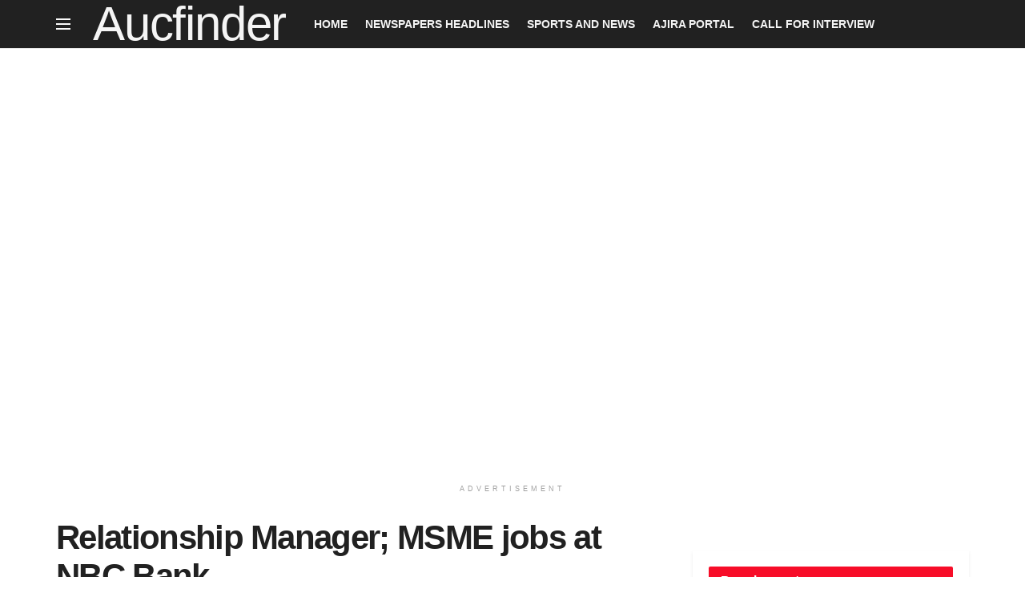

--- FILE ---
content_type: text/html; charset=UTF-8
request_url: https://aucfinder.com/relationship-manager-msme-jobs-at-nbc-bank/
body_size: 34872
content:
<!doctype html>
<!--[if lt IE 7]><html class="no-js lt-ie9 lt-ie8 lt-ie7" lang="en-US" prefix="og: https://ogp.me/ns#"> <![endif]-->
<!--[if IE 7]><html class="no-js lt-ie9 lt-ie8" lang="en-US" prefix="og: https://ogp.me/ns#"> <![endif]-->
<!--[if IE 8]><html class="no-js lt-ie9" lang="en-US" prefix="og: https://ogp.me/ns#"> <![endif]-->
<!--[if IE 9]><html class="no-js lt-ie10" lang="en-US" prefix="og: https://ogp.me/ns#"> <![endif]-->
<!--[if gt IE 8]><!--><html class="no-js" lang="en-US" prefix="og: https://ogp.me/ns#"> <!--<![endif]--><head><script data-no-optimize="1">var litespeed_docref=sessionStorage.getItem("litespeed_docref");litespeed_docref&&(Object.defineProperty(document,"referrer",{get:function(){return litespeed_docref}}),sessionStorage.removeItem("litespeed_docref"));</script><script data-cfasync="false" type="text/javascript" id="clever-core">/*  */
    (function (document, window) {
        var a, c = document.createElement("script"), f = window.frameElement;

        c.id = "CleverCoreLoader64288";
        c.src = "https://scripts.cleverwebserver.com/ac58c7a8b42bd45e5be4fc3b28d5eba6.js";

        c.async = !0;
        c.type = "text/javascript";
        c.setAttribute("data-target", window.name || (f && f.getAttribute("id")));
        c.setAttribute("data-callback", "put-your-callback-function-here");
        c.setAttribute("data-callback-url-click", "put-your-click-macro-here");
        c.setAttribute("data-callback-url-view", "put-your-view-macro-here");

        try {
            a = parent.document.getElementsByTagName("script")[0] || document.getElementsByTagName("script")[0];
        } catch (e) {
            a = !1;
        }

        a || (a = document.getElementsByTagName("head")[0] || document.getElementsByTagName("body")[0]);
        a.parentNode.insertBefore(c, a);
    })(document, window);
/*  */</script> <meta http-equiv="Content-Type" content="text/html; charset=UTF-8" /><meta name='viewport' content='width=device-width, initial-scale=1, user-scalable=yes' /><link rel="profile" href="http://gmpg.org/xfn/11" /><link rel="pingback" href="https://aucfinder.com/xmlrpc.php" /><title>Relationship Manager; MSME jobs at NBC Bank | Aucfinder.com</title><meta name="description" content="Job Summary"/><meta name="robots" content="follow, index, max-snippet:-1, max-video-preview:-1, max-image-preview:large"/><link rel="canonical" href="https://aucfinder.com/relationship-manager-msme-jobs-at-nbc-bank/" /><meta property="og:locale" content="en_US" /><meta property="og:type" content="article" /><meta property="og:title" content="Relationship Manager; MSME jobs at NBC Bank | Aucfinder.com" /><meta property="og:description" content="Job Summary" /><meta property="og:url" content="https://aucfinder.com/relationship-manager-msme-jobs-at-nbc-bank/" /><meta property="og:site_name" content="Aucfinder" /><meta property="article:publisher" content="https://web.facebook.com/aucfinder" /><meta property="article:section" content="Jobs In Tanzania" /><meta property="og:updated_time" content="2023-01-09T23:28:25+03:00" /><meta property="og:image" content="https://aucfinder.com/wp-content/uploads/2020/06/NBC.png" /><meta property="og:image:secure_url" content="https://aucfinder.com/wp-content/uploads/2020/06/NBC.png" /><meta property="og:image:width" content="320" /><meta property="og:image:height" content="229" /><meta property="og:image:alt" content="Relationship Manager; MSME jobs at NBC Bank" /><meta property="og:image:type" content="image/png" /><meta property="article:published_time" content="2023-01-09T23:27:59+03:00" /><meta property="article:modified_time" content="2023-01-09T23:28:25+03:00" /><meta name="twitter:card" content="summary_large_image" /><meta name="twitter:title" content="Relationship Manager; MSME jobs at NBC Bank | Aucfinder.com" /><meta name="twitter:description" content="Job Summary" /><meta name="twitter:site" content="@FinderAuc" /><meta name="twitter:creator" content="@FinderAuc" /><meta name="twitter:image" content="https://aucfinder.com/wp-content/uploads/2020/06/NBC.png" /><meta name="twitter:label1" content="Written by" /><meta name="twitter:data1" content="Auc-finder" /><meta name="twitter:label2" content="Time to read" /><meta name="twitter:data2" content="2 minutes" /> <script type="application/ld+json" class="rank-math-schema">{"@context":"https://schema.org","@graph":[{"@type":["EducationalOrganization","Organization"],"@id":"https://aucfinder.com/#organization","name":"Africa Universities and Colleges Finder (AUC)","url":"https://aucfinder.com","sameAs":["https://web.facebook.com/aucfinder","https://twitter.com/FinderAuc"]},{"@type":"WebSite","@id":"https://aucfinder.com/#website","url":"https://aucfinder.com","name":"Aucfinder","publisher":{"@id":"https://aucfinder.com/#organization"},"inLanguage":"en-US"},{"@type":"ImageObject","@id":"https://aucfinder.com/wp-content/uploads/2020/06/NBC.png","url":"https://aucfinder.com/wp-content/uploads/2020/06/NBC.png","width":"320","height":"229","inLanguage":"en-US"},{"@type":"BreadcrumbList","@id":"https://aucfinder.com/relationship-manager-msme-jobs-at-nbc-bank/#breadcrumb","itemListElement":[{"@type":"ListItem","position":"1","item":{"@id":"https://aucfinder.com","name":"Home"}},{"@type":"ListItem","position":"2","item":{"@id":"https://aucfinder.com/tanzania/jobs-in-tanzania/","name":"Jobs In Tanzania"}},{"@type":"ListItem","position":"3","item":{"@id":"https://aucfinder.com/relationship-manager-msme-jobs-at-nbc-bank/","name":"Relationship Manager; MSME jobs at NBC Bank"}}]},{"@type":"WebPage","@id":"https://aucfinder.com/relationship-manager-msme-jobs-at-nbc-bank/#webpage","url":"https://aucfinder.com/relationship-manager-msme-jobs-at-nbc-bank/","name":"Relationship Manager; MSME jobs at NBC Bank | Aucfinder.com","datePublished":"2023-01-09T23:27:59+03:00","dateModified":"2023-01-09T23:28:25+03:00","isPartOf":{"@id":"https://aucfinder.com/#website"},"primaryImageOfPage":{"@id":"https://aucfinder.com/wp-content/uploads/2020/06/NBC.png"},"inLanguage":"en-US","breadcrumb":{"@id":"https://aucfinder.com/relationship-manager-msme-jobs-at-nbc-bank/#breadcrumb"}},{"@type":"Person","@id":"https://aucfinder.com/relationship-manager-msme-jobs-at-nbc-bank/#author","name":"Auc-finder","image":{"@type":"ImageObject","@id":"https://aucfinder.com/wp-content/litespeed/avatar/141dc6f9916fe35f124561fb770cb11d.jpg?ver=1768560006","url":"https://aucfinder.com/wp-content/litespeed/avatar/141dc6f9916fe35f124561fb770cb11d.jpg?ver=1768560006","caption":"Auc-finder","inLanguage":"en-US"},"worksFor":{"@id":"https://aucfinder.com/#organization"}},{"@type":"BlogPosting","headline":"Relationship Manager; MSME jobs at NBC Bank | Aucfinder.com","datePublished":"2023-01-09T23:27:59+03:00","dateModified":"2023-01-09T23:28:25+03:00","articleSection":"Jobs In Tanzania","author":{"@id":"https://aucfinder.com/relationship-manager-msme-jobs-at-nbc-bank/#author","name":"Auc-finder"},"publisher":{"@id":"https://aucfinder.com/#organization"},"description":"Job Summary","name":"Relationship Manager; MSME jobs at NBC Bank | Aucfinder.com","@id":"https://aucfinder.com/relationship-manager-msme-jobs-at-nbc-bank/#richSnippet","isPartOf":{"@id":"https://aucfinder.com/relationship-manager-msme-jobs-at-nbc-bank/#webpage"},"image":{"@id":"https://aucfinder.com/wp-content/uploads/2020/06/NBC.png"},"inLanguage":"en-US","mainEntityOfPage":{"@id":"https://aucfinder.com/relationship-manager-msme-jobs-at-nbc-bank/#webpage"}}]}</script> <link rel='dns-prefetch' href='//www.googletagmanager.com' /><link rel='dns-prefetch' href='//stats.wp.com' /><link rel='dns-prefetch' href='//fonts.googleapis.com' /><link rel='dns-prefetch' href='//jetpack.wordpress.com' /><link rel='dns-prefetch' href='//s0.wp.com' /><link rel='dns-prefetch' href='//public-api.wordpress.com' /><link rel='dns-prefetch' href='//0.gravatar.com' /><link rel='dns-prefetch' href='//1.gravatar.com' /><link rel='dns-prefetch' href='//2.gravatar.com' /><link rel='dns-prefetch' href='//pagead2.googlesyndication.com' /><link rel='preconnect' href='https://fonts.gstatic.com' /><link rel="alternate" type="application/rss+xml" title="Aucfinder &raquo; Feed" href="https://aucfinder.com/feed/" /><link rel="alternate" type="application/rss+xml" title="Aucfinder &raquo; Comments Feed" href="https://aucfinder.com/comments/feed/" /><link rel="alternate" type="application/rss+xml" title="Aucfinder &raquo; Relationship Manager; MSME jobs at NBC Bank Comments Feed" href="https://aucfinder.com/relationship-manager-msme-jobs-at-nbc-bank/feed/" /><style id="litespeed-ucss">@-webkit-keyframes jeg_preloader_bounce{0%,80%,to{-webkit-transform:scale(0);opacity:0}40%{-webkit-transform:scale(1);opacity:1}}@keyframes jeg_preloader_bounce{0%,80%,to{-webkit-transform:scale(0);transform:scale(0);opacity:0}40%{-webkit-transform:scale(1);transform:scale(1);opacity:1}}@-webkit-keyframes spincircle{0%{-webkit-transform:rotate(0);transform:rotate(0)}to{-webkit-transform:rotate(360deg);transform:rotate(360deg)}}@keyframes spincircle{0%{-webkit-transform:rotate(0);transform:rotate(0)}to{-webkit-transform:rotate(360deg);transform:rotate(360deg)}}@-webkit-keyframes jeg_square{0%{-webkit-transform:rotate(0);transform:rotate(0)}25%,50%{-webkit-transform:rotate(180deg);transform:rotate(180deg)}75%,to{-webkit-transform:rotate(360deg);transform:rotate(360deg)}}@keyframes jeg_square{0%{-webkit-transform:rotate(0);transform:rotate(0)}25%,50%{-webkit-transform:rotate(180deg);transform:rotate(180deg)}75%,to{-webkit-transform:rotate(360deg);transform:rotate(360deg)}}@-webkit-keyframes jeg_square_inner{0%,25%,to{height:0}50%,75%{height:100%}}@keyframes jeg_square_inner{0%,25%,to{height:0}50%,75%{height:100%}}.wp-lightbox-container button:focus-visible{outline:3px auto rgba(90,90,90,.25);outline:3px auto -webkit-focus-ring-color;outline-offset:3px}.wp-lightbox-container button:not(:hover):not(:active):not(.has-background){background-color:rgba(90,90,90,.25);border:0}.wp-lightbox-overlay .close-button:not(:hover):not(:active):not(.has-background){background:0 0;border:0}ul{box-sizing:border-box}.entry-content{counter-reset:footnotes}:root{--wp--preset--font-size--normal:16px;--wp--preset--font-size--huge:42px;--page-title-display:block}:is(.e-con,.e-con>.e-con-inner)>.elementor-background-video-container:before{content:var(--background-overlay);display:block;position:absolute;mix-blend-mode:var(--overlay-mix-blend-mode);opacity:var(--overlay-opacity);transition:var(--overlay-transition,.3s);z-index:1}:is(.e-con,.e-con>.e-con-inner)>.elementor-background-video-container,:is(.e-con,.e-con>.e-con-inner)>.elementor-background-video-container:before{border-radius:var(--border-radius);border-style:var(--border-style);border-color:var(--border-color);border-block-start-width:var(--border-block-start-width);border-inline-end-width:var(--border-inline-end-width);border-block-end-width:var(--border-block-end-width);border-inline-start-width:var(--border-inline-start-width);top:calc(0px - var(--border-block-start-width));left:calc(0px - var(--border-inline-start-width));width:max(100% + var(--border-inline-end-width) + var(--border-inline-start-width),100%);height:max(100% + var(--border-block-start-width) + var(--border-block-end-width),100%)}@media (max-width:767px){:is(.e-con,.e-con>.e-con-inner)>.elementor-background-video-container.elementor-hidden-phone{display:none}}:is(.e-con,.e-con>.e-con-inner)>.elementor-background-slideshow:before{z-index:2}.elementor-widget-n-tabs .e-n-tab-title:focus-visible{outline:5px auto -webkit-focus-ring-color}:where(.elementor-widget-n-accordion .e-n-accordion-item>.e-con){border:var(--n-accordion-border-width) var(--n-accordion-border-style) var(--n-accordion-border-color)}.elementor-widget-tabs .elementor-tab-desktop-title:focus-visible{border:1px solid #000}@font-face{font-family:"FontAwesome";src:url(/wp-content/plugins/elementor/assets/lib/font-awesome/fonts/fontawesome-webfont.eot?v=4.7.0);src:url(/wp-content/plugins/elementor/assets/lib/font-awesome/fonts/fontawesome-webfont.eot?#iefix&v=4.7.0)format("embedded-opentype"),url(/wp-content/plugins/elementor/assets/lib/font-awesome/fonts/fontawesome-webfont.woff2?v=4.7.0)format("woff2"),url(/wp-content/plugins/elementor/assets/lib/font-awesome/fonts/fontawesome-webfont.woff?v=4.7.0)format("woff"),url(/wp-content/plugins/elementor/assets/lib/font-awesome/fonts/fontawesome-webfont.ttf?v=4.7.0)format("truetype"),url(/wp-content/plugins/elementor/assets/lib/font-awesome/fonts/fontawesome-webfont.svg?v=4.7.0#fontawesomeregular)format("svg");font-weight:400;font-style:normal}.fa{display:inline-block;font:14px/1 FontAwesome;font-size:inherit;text-rendering:auto;-webkit-font-smoothing:antialiased;-moz-osx-font-smoothing:grayscale}.fa-search:before{content:""}.fa-clock-o:before{content:""}.fa-bars:before{content:""}.fa-angle-up:before{content:""}@font-face{font-family:jegicon;src:url(/wp-content/themes/jnews/assets/fonts/jegicon/fonts/jegicon.eot);src:url(/wp-content/themes/jnews/assets/fonts/jegicon/fonts/jegicon.eot?#iefix)format("embedded-opentype"),url(/wp-content/themes/jnews/assets/fonts/jegicon/fonts/jegicon.woff)format("woff"),url(/wp-content/themes/jnews/assets/fonts/jegicon/fonts/jegicon.ttf)format("truetype"),url(/wp-content/themes/jnews/assets/fonts/jegicon/fonts/jegicon.svg#jegicon)format("svg");font-weight:400;font-style:normal;font-display:swap}[class^=jegicon-]:before{font-family:jegicon!important;font-style:normal!important;font-weight:400!important;font-variant:normal!important;text-transform:none!important;speak:none;line-height:1;-webkit-font-smoothing:antialiased;-moz-osx-font-smoothing:grayscale}.jegicon-cross:before{content:"d"}button::-moz-focus-inner{padding:0;border:0}a,article,b,div,form,i,iframe,ins,li,small,span,strong,ul{margin:0;padding:0;border:0;font:inherit;vertical-align:baseline}body,h1,h2,h3,html,img,p{padding:0;border:0;font:inherit}body,h1,h2,h3,html,p{vertical-align:baseline}img{margin:0}article{display:block}body{color:#53585c;background:#fff;font-family:"Helvetica Neue",Helvetica,Roboto,Arial,sans-serif;font-size:14px;line-height:1.6em;-webkit-font-smoothing:antialiased;-moz-osx-font-smoothing:grayscale;overflow-anchor:none}ul{list-style:none}body,html{height:100%;margin:0}::-moz-selection{background:#fde69a;color:#212121;text-shadow:none}::-webkit-selection{background:#fde69a;color:#212121;text-shadow:none}::selection{background:#fde69a;color:#212121;text-shadow:none}a{color:#f70d28;text-decoration:none}a:focus,a:hover{color:#212121;outline:0}img{vertical-align:middle;max-width:100%;-ms-interpolation-mode:bicubic;height:auto}button,input{font:inherit}[class*=jeg_] .fa{font-family:FontAwesome}.clearfix:after,.container:after,.jeg_aside_item:after,.jeg_block_heading:after,.jeg_postblock:after,.row:after{content:"";display:table;clear:both}h1,h2,h3,p{text-rendering:optimizeLegibility}h1,h2,h3{color:#212121}h1{font-size:2.25em;margin:.67em 0 .5em;line-height:1.25;letter-spacing:-.02em}h2{font-size:1.953em;margin:.83em 0 .5em;line-height:1.35}h3{font-size:1.563em;margin:1em 0 .5em;line-height:1.4}b,strong{font-weight:700}i{font-style:italic}p{margin:0 0 1.75em}small{font-size:80%}.jeg_boxed .jeg_main .jeg_container{overflow:hidden}@media (max-width:767px){.container{width:98%;width:calc(100% - 10px)}}@media (max-width:479px){.container{width:100%}}@media (min-width:768px){.container{max-width:750px}}@media (min-width:992px){.container{max-width:970px}.jeg_vc_content>>.wpb-content-wrapper .vc_row[data-vc-stretch-content=true]>.jeg-vc-wrapper{width:100%;max-width:none}}@media (min-width:1200px){.container{max-width:1170px}}.container{padding-right:15px;padding-left:15px;margin-right:auto;margin-left:auto}.row{margin-right:-15px;margin-left:-15px}.col-md-3,.col-md-4,.col-md-8,.col-md-9{position:relative;min-height:1px;padding-right:15px;padding-left:15px}@media (min-width:992px){.col-md-3,.col-md-4,.col-md-8,.col-md-9{float:left}.col-md-9{width:75%}.col-md-8{width:66.66666667%}.col-md-4{width:33.33333333%}.col-md-3{width:25%}}*,:after,:before{-webkit-box-sizing:border-box;-moz-box-sizing:border-box;box-sizing:border-box}.jeg_viewport{position:relative}.jeg_container{width:auto;margin:0 auto;padding:0}.jeg_boxed .jeg_main .jeg_container,.jeg_content{background:#fff}.jeg_content{padding:30px 0 40px}.jeg_sidebar{padding-left:30px}.theiaStickySidebar{-webkit-backface-visibility:hidden}.post-ajax-overlay{position:absolute;top:0;left:0;right:0;bottom:0;background:#f5f5f5;display:none;z-index:5}.post-ajax-overlay .jnews_preloader_circle_outer{position:fixed;width:100%;top:50%;left:0;margin-left:170px}.post-ajax-overlay .jeg_preloader.dot,.post-ajax-overlay .jeg_preloader.square{position:fixed;top:50%;margin-top:40px;margin-left:170px;left:50%}.post-ajax-overlay .jeg_preloader.square{margin-top:0}input:not([type=submit]){display:inline-block;background:#fff;border:1px solid #e0e0e0;border-radius:0;padding:7px 14px;height:40px;outline:0;font-size:14px;font-weight:300;margin:0;width:100%;max-width:100%;-webkit-transition:all .2s ease;transition:.25s ease;box-shadow:none}input:not([type=submit]):focus{border-color:#ccc;box-shadow:inset 0 2px 2px rgba(0,0,0,.05)}.btn{border:0;border-radius:0;background:#f70d28;color:#fff;padding:0 20px;line-height:40px;height:40px;display:inline-block;cursor:pointer;text-transform:uppercase;font-size:13px;font-weight:700;letter-spacing:1px;outline:0;-webkit-appearance:none;-webkit-transition:.3s ease;transition:.3s ease}.btn:focus{color:#fff;outline:thin dotted #666}.btn:hover{color:#fff;box-shadow:inset 0 0 0 100px rgba(0,0,0,.15)}.jeg_header,.jeg_nav_row{position:relative}.jeg_header .container{height:100%}.jeg_nav_row{-js-display:flex;display:-webkit-flex;display:-ms-flexbox;display:flex;-webkit-flex-flow:row nowrap;-ms-flex-flow:row nowrap;flex-flow:row nowrap;-webkit-align-items:center;-ms-flex-align:center;align-items:center;-webkit-justify-content:space-between;-ms-flex-pack:justify;justify-content:space-between;height:100%}.jeg_nav_grow{-webkit-box-flex:1;-ms-flex:1;flex:1}.jeg_nav_normal{-webkit-box-flex:0 0 auto;-ms-flex:0 0 auto;flex:0 0 auto}.item_wrap{width:100%;display:inline-block;display:-webkit-flex;display:-ms-flexbox;display:flex;-webkit-flex-flow:row wrap;-ms-flex-flow:row wrap;flex-flow:row wrap;-webkit-align-items:center;-ms-flex-align:center;align-items:center}.jeg_nav_left{margin-right:auto}.jeg_nav_right{margin-left:auto}.jeg_nav_center{margin:0 auto}.jeg_nav_alignleft{justify-content:flex-start}.jeg_nav_alignright{justify-content:flex-end}.jeg_nav_aligncenter{justify-content:center}.jeg_navbar{background:#fff;position:relative;border-top:0 solid #e8e8e8;border-bottom:1px solid #e8e8e8;line-height:50px;z-index:9;-webkit-box-sizing:content-box;box-sizing:content-box}.jeg_navbar:first-child{z-index:10}.jeg_navbar .jeg_nav_item{padding:0 14px}.jeg_nav_item:first-child,.jeg_navbar_mobile .jeg_nav_left .jeg_nav_item:first-child{padding-left:0}.jeg_menu>li:last-child,.jeg_menu_style_1>li:last-child,.jeg_nav_item:last-child{padding-right:0}.jeg_navbar_dark:not(.jeg_navbar_boxed){background:#212121}.jeg_navbar_dark .jeg_menu>li>a,.jeg_navbar_dark .jeg_search_toggle{color:#fafafa}.jeg_logo{position:relative}.site-title{margin:0;padding:0;line-height:1;font-size:60px;letter-spacing:-.02em}.jeg_mobile_logo .site-title{font-size:34px}.site-title a{display:block;color:#212121}.jeg_navbar.jeg_navbar_dark .jeg_menu>li>a,.jeg_navbar.jeg_navbar_dark .site-title a{color:#f5f5f5}.jeg_nav_left .jeg_logo{margin-right:7px}.btn .fa{margin-right:2px;font-size:14px}.jeg_navbar .btn{height:36px;line-height:36px;font-size:12px;font-weight:500;padding:0 16px}.jeg_nav_icon{display:-webkit-box;display:-ms-flexbox;display:flex;-webkit-box-align:center;-ms-flex-align:center;align-items:center}.jeg_nav_icon .jeg_mobile_toggle{color:#212121;display:block;position:relative;width:18px;height:14px}.jeg_navbar_dark .jeg_mobile_toggle{color:#fafafa}.jeg_nav_icon .jeg_mobile_toggle span{position:absolute;width:100%;height:2px;left:0;border-top:2px solid;transition:.15s ease}.jeg_nav_icon .jeg_mobile_toggle span:nth-child(1){top:0}.jeg_nav_icon .jeg_mobile_toggle:hover span:nth-child(1){-webkit-transform:translateY(2px);transform:translateY(2px)}.jeg_nav_icon .jeg_mobile_toggle span:nth-child(2){top:50%;margin-top:-1px}.jeg_nav_icon .jeg_mobile_toggle span:nth-child(3){bottom:0}.jeg_nav_icon .jeg_mobile_toggle:hover span:nth-child(3){-webkit-transform:translateY(-2px);transform:translateY(-2px)}.jeg_search_wrapper{position:relative}.jeg_search_wrapper .jeg_search_form{display:block;position:relative;line-height:normal;min-width:60%}.jeg_search_toggle{color:#212121;display:block;text-align:center}.jeg_navbar .jeg_search_toggle{font-size:16px;min-width:15px}.jeg_search_wrapper .jeg_search_input{width:100%;vertical-align:middle;height:40px;padding:.5em 30px .5em 14px}.jeg_search_wrapper .jeg_search_button{color:#212121;background:0 0;border:0;font-size:14px;outline:0;cursor:pointer;position:absolute;height:auto;min-height:unset;line-height:normal;top:0;bottom:0;right:0;padding:0 10px;transition:none}.jeg_search_wrapper .jeg_search_button:hover{color:inherit;box-shadow:none;background:0 0}.jeg_navbar .jeg_search_wrapper .jeg_search_input{height:36px}.jeg_search_hide,.jeg_search_no_expand .jeg_search_toggle{display:none}.jeg_search_no_expand.rounded .jeg_search_input{border-radius:4px}.jeg_search_popup_expand .jeg_search_form{display:block;opacity:0;visibility:hidden;position:absolute;top:100%;right:-4px;text-align:center;width:325px;background:#fff;border:1px solid #eee;padding:0;height:0;z-index:12;-webkit-box-shadow:0 1px 4px rgba(0,0,0,.09);box-shadow:0 1px 4px rgba(0,0,0,.09);-webkit-transition:height .1s;-o-transition:height .1s;transition:height .1s}.jeg_search_popup_expand .jeg_search_form:before{border-color:transparent transparent #fff;border-style:solid;border-width:0 8px 8px;content:"";right:16px;position:absolute;top:-8px;z-index:98}.jeg_search_popup_expand .jeg_search_form:after{border-color:transparent transparent #eaeaea;border-style:solid;border-width:0 9px 9px;content:"";right:15px;position:absolute;top:-9px;z-index:97}.jeg_search_popup_expand .jeg_search_input{width:100%;-webkit-box-shadow:inset 0 0 15px 0 rgba(0,0,0,.08);box-shadow:inset 0 0 15px 0 rgba(0,0,0,.08)}.jeg_search_popup_expand .jeg_search_button{color:#888;position:absolute;top:0;bottom:0;right:20px}.jeg_navbar:not(.jeg_navbar_boxed):not(.jeg_navbar_menuborder) .jeg_search_popup_expand:last-child .jeg_search_form,.jeg_navbar:not(.jeg_navbar_boxed):not(.jeg_navbar_menuborder) .jeg_search_popup_expand:last-child .jeg_search_result{right:-17px}.jeg_search_result{opacity:0;visibility:hidden;position:absolute;top:100%;right:-4px;width:325px;background:#fff;border:1px solid #eee;padding:0;height:0;line-height:1;z-index:9;-webkit-box-shadow:0 1px 4px rgba(0,0,0,.09);box-shadow:0 1px 4px rgba(0,0,0,.09);-webkit-transition:height .1s;-moz-transition:height .1s;transition:height .1s}.jeg_header .jeg_search_result{z-index:10}.jeg_search_no_expand .jeg_search_result{margin-top:0;opacity:1;visibility:visible;height:auto;min-width:100%;right:0}.jeg_search_result.with_result .search-all-button{overflow:hidden}.jeg_search_result .search-link{display:none;text-align:center;font-size:12px;padding:12px 15px;border-top:1px solid #eee}.jeg_search_result .search-link .fa{margin-right:5px}.jeg_search_result.with_result .search-all-button{display:block;cursor:pointer}.jeg_menu>li{position:relative;float:left;text-align:left;padding-right:1.2em}.jeg_menu>li>a{-webkit-transition:.2s ease;transition:.2s ease}.jeg_main_menu>li>a,.jeg_menu a{display:block;position:relative}.jeg_main_menu>li{margin:0;padding:0;list-style:none;float:left}.jeg_main_menu>li>a{color:#212121;padding:0 16px;margin:0;font-size:1em;font-weight:700;line-height:50px;text-transform:uppercase;-webkit-transition:color .2s ease,background .2s ease;transition:color .2s ease,background .2s ease;white-space:nowrap}.jeg_menu_style_1>li{padding-right:22px;line-height:50px}.jeg_menu_style_1>li>a{display:inline-block;padding:6px 0;margin:0;line-height:normal}.jeg_menu_style_1>li>a:before{content:"";position:absolute;bottom:0;width:0;height:2px;background:#f70d28;opacity:0;-webkit-transition:all .3s ease-in-out;-o-transition:all .3s ease-in-out;transition:all .3s ease-in-out}.jeg_menu_style_1>li>a:hover:before{width:75%;opacity:1}.jeg_navbar_mobile_wrapper,.jeg_navbar_mobile_wrapper .sticky_blankspace{display:none}.jeg_stickybar{position:fixed;top:0;left:auto;width:100%;z-index:9997;margin:0 auto;opacity:0;visibility:hidden;-webkit-transition:opacity .2s ease;transition:opacity .2s ease}.jeg_preloader span,.newsfeed_preloader{height:16px;width:16px;position:absolute;top:0}.newsfeed_preloader{bottom:0;left:0;right:0;margin:auto}.jeg_preloader span{background-color:#999;-webkit-animation:jeg_preloader_bounce 1.4s infinite ease-in-out both;animation:jeg_preloader_bounce 1.4s infinite ease-in-out both;border-radius:100%}.jeg_preloader span:first-of-type{left:-22px;-webkit-animation-delay:-.32s;animation-delay:-.32s}.jeg_preloader span:nth-of-type(2){-webkit-animation-delay:-.16s;animation-delay:-.16s}.jeg_preloader span:last-of-type{left:22px}.jeg_navbar_mobile{display:none;position:relative;background:#fff;box-shadow:0 2px 6px rgba(0,0,0,.1);top:0;transform:translate3d(0,0,0);transition:.2s ease}.jeg_navbar_mobile .container{width:100%;height:100%}.jeg_mobile_bottombar{border-style:solid;height:60px;line-height:60px}.jeg_mobile_bottombar .jeg_nav_item{padding:0 10px}.jeg_mobile_bottombar.dark{background:#000;color:#212121}.jeg_mobile_bottombar.dark a{color:#212121}.jeg_mobile_bottombar.dark .toggle_btn{color:#fff}.jeg_navbar_mobile .toggle_btn{color:#212121;font-size:22px;display:block}.jeg_mobile_logo a,.preloader_type.preloader_dot .jeg_preloader.dot{display:block}.jeg_mobile_wrapper .jeg_search_no_expand .jeg_search_input{box-shadow:inset 0 2px 2px rgba(0,0,0,.05)}.jeg_mobile_wrapper .jeg_search_result{width:100%;border-left:0;border-right:0;right:0}.jeg_bg_overlay{content:"";display:block;position:fixed;width:100%;top:0;bottom:0;background:#000;background:-webkit-linear-gradient(to bottom,#000,#434343);background:linear-gradient(to bottom,#000,#434343);-webkit-transition:.2s ease-out .1s;transition:.2s ease-out .1s;opacity:0;z-index:9998;visibility:hidden}.jeg_menu_close,.jeg_mobile_wrapper{position:fixed;opacity:0;z-index:9999}.jeg_mobile_wrapper{display:block;top:0;left:0;background:#fff;width:320px;height:100%;overflow-x:hidden;overflow-y:auto;-webkit-transform:translate3d(-100%,0,0);transform:translate3d(-100%,0,0);-webkit-transition:.3s cubic-bezier(.25,.46,.45,.94);-o-transition:.3s cubic-bezier(.25,.46,.45,.94);transition:.3s cubic-bezier(.25,.46,.45,.94)}.jeg_menu_close{top:15px;right:15px;padding:0;font-size:16px;color:#fff;visibility:hidden;-webkit-transform:rotate(-90deg);transform:rotate(-90deg);-webkit-transition:.2s ease;transition:.2s ease}@media only screen and (min-width:1023px){.jeg_menu_close{font-size:20px;padding:20px}}.jeg_block_heading_3 .jeg_block_title span,.jeg_footer.dark .jeg_footer_content a:hover,.jeg_menu_close:hover{color:#fff}.jeg_mobile_wrapper .nav_wrap{min-height:100%;display:flex;flex-direction:column;position:relative}.jeg_mobile_wrapper .nav_wrap:before{content:"";position:absolute;top:0;left:0;right:0;bottom:0;min-height:100%;z-index:-1}.jeg_mobile_wrapper .item_main{flex:1}.jeg_mobile_wrapper .item_bottom{-webkit-box-pack:end;-ms-flex-pack:end;justify-content:flex-end}.jeg_aside_item{display:block;padding:20px;border-bottom:1px solid #eee}.jeg_aside_item:last-child{border-bottom:0}.jeg_navbar_mobile_wrapper{position:relative;z-index:9}.jeg_mobile_menu li a{color:#212121;margin-bottom:15px;display:block;font-size:18px;line-height:1.444em;font-weight:700;position:relative}.jeg_mobile_menu li a:hover,.jeg_postblock .jeg_post_title a:hover{color:#f70d28}.module-overlay{width:100%;height:100%;position:absolute;top:0;left:0;background:rgba(255,255,255,.9);display:none;z-index:5}.module-preloader{position:absolute;top:0;bottom:0;left:0;right:0;margin:auto;width:16px;height:16px}.jeg_block_heading{position:relative;margin-bottom:30px}.jeg_block_title{color:#212121;font-size:16px;font-weight:700;margin:0;line-height:normal;float:left}.jeg_block_title span{display:inline-block;height:36px;line-height:36px;padding:0 15px;white-space:nowrap}.jeg_block_heading_3{background:#f70d28;border-radius:2px}.jeg_pl_md_2{margin-bottom:30px}.jeg_pl_md_2 .jeg_thumb{width:260px;float:left;margin-right:30px}.jeg_pl_md_2,.jeg_pl_md_2 .jeg_postblock_content{overflow:hidden}.jeg_pl_md_2 .jeg_post_title{font-size:22px;font-weight:700;line-height:1.4em;margin:0 0 5px}.jeg_postblock{margin-bottom:20px;position:relative}.jeg_post_title{letter-spacing:-.02em}.jeg_post_title a{color:#212121;-webkit-transition:color .2s;-o-transition:color .2s;transition:color .2s}.jeg_post_excerpt{font-size:14px;line-height:1.6;margin-top:1em}.jeg_post_excerpt p{margin-bottom:1em}.jeg_post_excerpt p:last-of-type{margin-bottom:0}.jeg_post_meta{font-size:11px;text-transform:uppercase;color:#a0a0a0}.jeg_post_meta a{color:inherit;font-weight:700}.jeg_meta_date a{font-weight:400}.jeg_meta_author a{color:#f70d28}.jeg_post_meta>div{display:inline-block}.jeg_post_meta>div:not(:last-of-type){margin-right:1em}.jeg_thumb,.thumbnail-container{position:relative;overflow:hidden;z-index:0}.thumbnail-container{display:block;height:0;background:#f7f7f7;background-position:50%;background-size:cover}.thumbnail-container>img{position:absolute;top:0;bottom:0;left:0;width:100%;min-height:100%;color:#a0a0a0;z-index:-1}.size-715{padding-bottom:71.5%}.thumbnail-container.animate-lazy>img{opacity:0}.thumbnail-container:after{content:"";opacity:1;background:#f7f7f7 url(/wp-content/themes/jnews/assets/img/preloader.gif);background-position:center;background-size:cover;position:absolute;height:100%;top:0;left:0;right:0;bottom:0;z-index:-2}.jeg_block_navigation{position:relative}.jeg_pagination_loadmore .jeg_block_navigation{margin:20px 0}.navigation_overlay{position:relative;height:48px;display:none}.jeg_block_loadmore{text-align:center;position:relative;overflow:hidden}.jeg_block_loadmore a{min-width:30%;height:30px;line-height:28px;position:relative;display:inline-block;white-space:nowrap;font-size:11px;letter-spacing:1px;text-transform:uppercase;box-shadow:0 1px 3px rgba(0,0,0,.1);padding:0 18px;border:1px solid #e0e0e0;border-radius:2px;text-align:center;color:#212121;background:#fff;-webkit-transition:.2s ease;transition:.2s ease;text-rendering:auto;-webkit-font-smoothing:auto;-moz-osx-font-smoothing:auto}.jeg_block_loadmore a:after,.jeg_block_loadmore a:before{content:"";height:1px;background:#eee;width:1000px;margin:auto;position:absolute;top:0;bottom:0;display:block;cursor:none;pointer-events:none}.jeg_block_loadmore a:before{right:100%;margin:auto 20px auto auto}.jeg_block_loadmore a:after{left:100%;margin-left:20px}.jeg_block_loadmore a:hover{color:#fff;background:#f70d28;border-color:#f70d28}.jeg_pb_boxed .jeg_block_heading,.jeg_postblock_3 .jeg_block_loadmore{margin-bottom:20px}.jeg_postblock_3{margin-bottom:10px}.jeg_pb_boxed{border:1px solid #e0e0e0;padding:20px;background:#fff;margin-bottom:30px}.jeg_pb_boxed_shadow{border:0;-webkit-box-shadow:0 2px 4px rgba(0,0,0,.08);box-shadow:0 2px 4px rgba(0,0,0,.08)}.jeg_ad{text-align:center}.entry-header .meta_left>div,.jeg_ad .adlink,.jeg_menu_footer li{display:inline-block}.ads-text{font-size:9px;line-height:1.5;letter-spacing:4px;padding:10px 0 5px;font-family:Arial,"Times New Roman","Bitstream Charter",Times,serif;color:#a0a0a0}.jnews_content_bottom_ads{margin:30px auto}.jeg_ad_module{margin-bottom:40px}.jnews_header_bottom_ads,.jnews_header_top_ads{position:relative;background:#f5f5f5;z-index:8}.jnews_article_top_ads>.ads-wrapper>*{padding-bottom:30px}.jeg_ad_article .ads-wrapper.align-center{margin:1em 0}.jeg_ad .ads_image,.jeg_ad .ads_image_phone,.jeg_ad .ads_image_tablet{display:none}@media (min-width:1025px){.jeg_ad .ads_image{display:block}}@media (max-width:1024px) and (min-width:769px){.jeg_ad .ads_image_tablet{display:block}}@media (max-width:768px){.jeg_ad .ads_image_phone{display:block}}.widget{margin-bottom:40px}.jeg_share_button{margin-bottom:30px}@media only screen and (min-width:1024px){.jeg_share_button.share-float{position:absolute!important;left:0;top:0;margin-bottom:0}}.content-inner>*{padding-left:0;padding-right:0}.jeg_footer_content{background:#f5f5f5;color:#666}.jeg_footer_primary{width:100%;padding:60px 0 40px}.jeg_footer_content a{color:#53585c}.jscroll-to-top{position:fixed;right:30px;bottom:30px;-webkit-backface-visibility:hidden;visibility:hidden;opacity:0;-webkit-transition:.2s ease;transition:.2s ease;-webkit-transform:translate3d(0,30px,0);-ms-transform:translate3d(0,30px,0);transform:translate3d(0,30px,0);z-index:11}.jscroll-to-top>a{color:#a0a0a0;font-size:30px;display:block;width:46px;height:46px;line-height:44px;background:rgba(180,180,180,.15);border:1px solid rgba(0,0,0,.11);-webkit-box-shadow:inset 0 0 0 1px rgba(255,255,255,.1),0 2px 6px rgba(0,0,0,.1);box-shadow:inset 0 0 0 1px rgba(255,255,255,.1),0 2px 6px rgba(0,0,0,.1);text-align:center;opacity:.8;-webkit-transition:opacity .2s ease;transition:opacity .2s ease;border-radius:0}.jscroll-to-top>a:hover{opacity:1}@media only screen and (max-width:1024px){.jscroll-to-top{bottom:50px}}.footer_right{float:right;text-align:right}.jeg_menu_footer{display:inline-block;margin-bottom:1em}.jeg_menu_footer li{margin:0;padding:0;list-style:none;white-space:nowrap}.jeg_menu_footer li:not(:last-child):after{content:"/";margin-right:6px;color:#e0e0e0}.dark .jeg_menu_footer li:not(:last-child):after{color:rgba(255,255,255,.3)}.jeg_menu_footer li a{font-size:13px;position:relative;margin:0 6px 0 0;-webkit-transition:color .2s ease;-o-transition:color .2s ease;transition:color .2s ease}.jeg_footer_4 .jeg_footer_primary{padding:40px 0 20px}.jeg_footer.dark .jeg_footer_content{background:#212121;color:#a8a8aa}.jeg_footer.dark .jeg_footer_content a{color:rgba(255,255,255,.8)}.jnews-cookie-law-policy{display:none;position:fixed;z-index:999;text-align:center;width:100%;background:#fff;padding:10px;bottom:0;-webkit-box-shadow:0 0 1px rgba(0,0,0,.2),0 2px 20px rgba(0,0,0,.15);box-shadow:0 0 1px rgba(0,0,0,.2),0 2px 20px rgba(0,0,0,.15)}.jnews-cookie-law-policy .btn-cookie{margin-left:10px;border-radius:2px;height:30px;line-height:30px;text-transform:none}.preloader_type .jeg_preloader{display:none}.preloader_type{width:100%;height:100%;position:relative}.jnews_preloader_circle_outer{position:absolute;width:100%;top:50%;margin-top:-30px}.jnews_preloader_circle_inner{margin:0 auto;font-size:15px;position:relative;text-indent:-9999em;border-top:.4em solid rgba(0,0,0,.2);border-right:.4em solid rgba(0,0,0,.2);border-bottom:.4em solid rgba(0,0,0,.2);border-left:.4em solid rgba(0,0,0,.6);-webkit-transform:translateZ(0);-ms-transform:translateZ(0);transform:translateZ(0);-webkit-animation:spincircle .9s infinite linear;animation:spincircle .9s infinite linear}.jnews_preloader_circle_inner,.jnews_preloader_circle_inner:after{border-radius:50%;width:60px;height:60px}.jeg_square{display:inline-block;width:30px;height:30px;position:relative;border:4px solid #555;top:50%;animation:jeg_square 2s infinite ease}.jeg_square_inner{vertical-align:top;display:inline-block;width:100%;background-color:#555;animation:jeg_square_inner 2s infinite ease-in}.entry-header .jeg_post_title{color:#212121;font-weight:700;font-size:3em;line-height:1.15;margin:0 0 .4em;letter-spacing:-.04em}.entry-header .jeg_post_subtitle{font-size:20px;line-height:1.4em;margin-bottom:20px;color:#a0a0a0}.entry-header{margin:0 0 30px}.entry-header .jeg_meta_container{position:relative}.entry-header .jeg_post_meta{font-size:13px;color:#a0a0a0;text-transform:none;display:block}.entry-header .jeg_post_meta_1{display:-webkit-box;display:-moz-box;display:-ms-flexbox;display:-webkit-flex;display:flex;-ms-align-items:center;align-items:center;align-content:flex-start}.entry-header .jeg_meta_author+.jeg_meta_date:before{content:"—";margin-right:10px}.entry-header .meta_right{text-align:right;flex:1 0 auto;margin-left:auto}.entry-header .meta_left>div:not(:last-of-type){margin-right:6px}.entry-content{margin-bottom:30px;position:relative}.single .content-inner{color:#333;font-size:16px;line-height:1.625em;word-break:normal;-ms-word-wrap:break-word;word-wrap:break-word}.single .content-inner:after{content:"";display:table;clear:both}.entry-content h3{font-weight:500}.entry-content ins{background:#fcf8e3}.entry-content:after{clear:both;content:"";display:block}.content-inner .btn{border-radius:2px;-webkit-box-shadow:inset 0 0 0 1px rgba(0,0,0,.1);box-shadow:inset 0 0 0 1px rgba(0,0,0,.1);text-shadow:0 1px rgba(0,0,0,.12)}.content-inner .btn.btn-primary{background-color:#ebe9eb;color:#515151;text-shadow:none;box-shadow:none}.content-inner .btn.btn-primary:focus,.content-inner .btn.btn-primary:hover{background-color:#e0e0e0}.content-inner p{margin:0 0 1.25em}.comment-respond{border-top:3px solid #eee;margin-top:30px}.comment-reply-title{font-weight:700;font-size:24px;margin:20px 0 10px;letter-spacing:-.02em;position:relative}.comment-reply-title small a{position:absolute;top:4px;right:15px;width:24px;height:24px;text-indent:-9999em}.comment-reply-title small a:after,.comment-reply-title small a:before{content:"";position:absolute;width:2px;height:100%;top:0;left:50%;background:#f70d28;-webkit-transition:background .2s linear;-o-transition:background .2s linear;transition:background .2s linear}.comment-reply-title small a:hover:after,.comment-reply-title small a:hover:before{background:#212121}.comment-reply-title small a:before{-webkit-transform:rotate(45deg);transform:rotate(45deg)}.comment-reply-title small a:after{-webkit-transform:rotate(-45deg);transform:rotate(-45deg)}@media only screen and (max-width:1024px){.entry-header .jeg_post_title{font-size:2.4em}.entry-content h3{font-size:1.35em}}@media only screen and (max-width:768px){.entry-header .jeg_post_title{font-size:2.4em!important;line-height:1.15!important}.entry-header .jeg_post_subtitle{margin:-5px 0 15px;font-size:18px}.entry-header,.jeg_share_button{margin-bottom:20px}.entry-content p{margin-bottom:1em}}@media only screen and (max-width:767px){.entry-header .jeg_post_title{font-size:32px!important}}@media only screen and (max-width:568px){.entry-header .jeg_meta_category{display:none!important}.jeg_ad_article{margin:0 0 1.25em}}@media only screen and (max-width:480px){.entry-header,.jeg_share_button{margin-bottom:15px}.jeg_share_button.share-float{margin-bottom:0}.entry-header .jeg_meta_category{display:none!important}}@media only screen and (min-width:1281px){.jeg_boxed:not(.jeg_sidecontent) .jeg_viewport{max-width:1230px;margin:0 auto}}@media only screen and (max-width:1024px){.jeg_header{display:none}#jeg_off_canvas,.jeg_navbar_mobile,.jeg_navbar_mobile_wrapper{display:block}.jeg_sidebar{padding:0 15px!important}}@media only screen and (max-width:1023px){.footer_right{float:none;text-align:inherit;margin:.5em 0}.footer_column{margin-bottom:40px}.jeg_footer_4 .footer_column{margin-bottom:20px;text-align:center}.jeg_footer_4 .footer_column:last-child{margin-bottom:0}}@media only screen and (max-width:768px){.jeg_footer_primary{padding:40px 0 30px}.footer_column{margin-bottom:20px}.footer_column:last-child{margin-bottom:0}}@media only screen and (min-width:768px) and (max-width:1023px){.jeg_block_heading{margin-bottom:20px}.jeg_block_title span{font-size:13px;height:30px!important;line-height:30px!important}}@media only screen and (max-width:767px){.jeg_content{padding:20px 0 30px}.jeg_postblock{margin-bottom:10px}.jeg_block_heading{margin-bottom:25px}.jeg_ad_module,.jeg_sidebar .widget{margin-bottom:30px}}@media only screen and (max-width:480px){.jeg_block_heading,.jeg_postblock{margin-bottom:20px}}@media only screen and (max-width:320px){.jeg_mobile_wrapper{width:275px}.jeg_mobile_menu li a{font-size:16px;margin-bottom:12px}}@media only screen and (max-width:1024px){.jeg_pl_md_2 .jeg_post_title{font-size:16px}.jeg_pl_md_2 .jeg_thumb{width:200px}}@media only screen and (min-width:768px) and (max-width:1023px){.jeg_post_meta{font-size:10px}.jeg_post_excerpt{font-size:12px}.jeg_pl_md_2 .jeg_post_title{font-size:14px}}@media only screen and (max-width:767px){.jeg_block_heading{margin-bottom:20px}}@media only screen and (max-width:480px){.jeg_post_meta{font-size:10px;text-rendering:auto}.jeg_post_excerpt{margin-top:5px}.jeg_pl_md_2{margin-bottom:15px}.jeg_pl_md_2 .jeg_post_title{font-size:15px;font-weight:400}.jeg_pl_md_2 .jeg_thumb{width:100px;margin-right:10px}.jeg_postblock_3 .jeg_post_excerpt{display:none}}@media only screen and (max-width:320px){.jeg_pl_md_2 .jeg_post_title{font-size:1em}.jeg_pl_md_2 .jeg_thumb{width:80px}.jeg_pl_md_2 .jeg_meta_author{display:none}}@font-face{font-family:swiper-icons;font-style:normal;font-weight:400;src:url([data-uri])format("woff")}:root{--swiper-theme-color:#007aff;--swiper-navigation-size:44px;--jp-carousel-primary-color:#fff;--jp-carousel-primary-subtle-color:#999;--jp-carousel-bg-color:#000;--jp-carousel-bg-faded-color:#222;--jp-carousel-border-color:#3a3a3a;--jetpack--contact-form--border:1px solid #8c8f94;--jetpack--contact-form--border-color:#8c8f94;--jetpack--contact-form--border-size:1px;--jetpack--contact-form--border-style:solid;--jetpack--contact-form--border-radius:0px;--jetpack--contact-form--input-padding:16px;--jetpack--contact-form--font-size:16px;--jetpack--contact-form--error-color:#b32d2e;--jetpack--contact-form--inverted-text-color:#fff}.jp-related-posts-i2__post-link:focus-visible{outline-offset:2px}.widgets-list-layout{list-style-type:none;margin:0;padding:0}.widgets-list-layout li:after,.widgets-list-layout li:before{content:"";display:table}.widgets-list-layout li:after{clear:both}.widgets-list-layout li{zoom:1;list-style-type:none!important;margin-bottom:1em}.widgets-list-layout .widgets-list-layout-blavatar{float:left;height:auto;max-width:40px;width:21.276596%}.widgets-list-layout-links{float:right;width:73.404255%}.jeg_post_meta .fa{color:inherit!important}.widget .jeg_block_heading{margin-bottom:20px}.content-inner{font-size:17px;color:#191820}</style><link rel='preload' as='font' type='font/woff2' crossorigin id='font-awesome-webfont-css' href='https://aucfinder.com/wp-content/themes/jnews/assets/fonts/font-awesome/fonts/fontawesome-webfont.woff2?v=4.7.0' type='text/css' media='all' /><link rel='preload' as='font' type='font/woff' crossorigin id='jnews-icon-webfont-css' href='https://aucfinder.com/wp-content/themes/jnews/assets/fonts/jegicon/fonts/jegicon.woff' type='text/css' media='all' /><link rel='preload' as='font' type='font/woff2' crossorigin id='elementor-font-awesome-webfont-css' href='https://aucfinder.com/wp-content/plugins/elementor/assets/lib/font-awesome/fonts/fontawesome-webfont.woff2?v=4.7.0' type='text/css' media='all' /> <script type="litespeed/javascript" data-src="https://aucfinder.com/wp-includes/js/jquery/jquery.min.js" id="jquery-core-js"></script> 
 <script type="litespeed/javascript" data-src="https://www.googletagmanager.com/gtag/js?id=G-SQ361YFY8W" id="google_gtagjs-js"></script> <script id="google_gtagjs-js-after" type="litespeed/javascript">window.dataLayer=window.dataLayer||[];function gtag(){dataLayer.push(arguments)}
gtag("set","linker",{"domains":["aucfinder.com"]});gtag("js",new Date());gtag("set","developer_id.dZTNiMT",!0);gtag("config","G-SQ361YFY8W")</script> <link rel="https://api.w.org/" href="https://aucfinder.com/wp-json/" /><link rel="alternate" title="JSON" type="application/json" href="https://aucfinder.com/wp-json/wp/v2/posts/6243" /><link rel="EditURI" type="application/rsd+xml" title="RSD" href="https://aucfinder.com/xmlrpc.php?rsd" /><meta name="generator" content="WordPress 6.8.3" /><link rel='shortlink' href='https://wp.me/pbeoh8-1CH' /><link rel="alternate" title="oEmbed (JSON)" type="application/json+oembed" href="https://aucfinder.com/wp-json/oembed/1.0/embed?url=https%3A%2F%2Faucfinder.com%2Frelationship-manager-msme-jobs-at-nbc-bank%2F" /><link rel="alternate" title="oEmbed (XML)" type="text/xml+oembed" href="https://aucfinder.com/wp-json/oembed/1.0/embed?url=https%3A%2F%2Faucfinder.com%2Frelationship-manager-msme-jobs-at-nbc-bank%2F&#038;format=xml" /><meta name="generator" content="Site Kit by Google 1.160.1" /><meta name="google-adsense-platform-account" content="ca-host-pub-2644536267352236"><meta name="google-adsense-platform-domain" content="sitekit.withgoogle.com"><meta name="generator" content="Elementor 3.31.3; features: additional_custom_breakpoints, e_element_cache; settings: css_print_method-external, google_font-enabled, font_display-auto">
 <script type="litespeed/javascript" data-src="https://pagead2.googlesyndication.com/pagead/js/adsbygoogle.js?client=ca-pub-4631359691614297&amp;host=ca-host-pub-2644536267352236" crossorigin="anonymous"></script> <link rel="icon" href="https://aucfinder.com/wp-content/uploads/2019/08/cropped-AUC-FINDER-FINAL-1-32x32.png" sizes="32x32" /><link rel="icon" href="https://aucfinder.com/wp-content/uploads/2019/08/cropped-AUC-FINDER-FINAL-1-192x192.png" sizes="192x192" /><link rel="apple-touch-icon" href="https://aucfinder.com/wp-content/uploads/2019/08/cropped-AUC-FINDER-FINAL-1-180x180.png" /><meta name="msapplication-TileImage" content="https://aucfinder.com/wp-content/uploads/2019/08/cropped-AUC-FINDER-FINAL-1-270x270.png" /> <script type="litespeed/javascript">window.dataLayer=window.dataLayer||[];function gtag(){dataLayer.push(arguments)}
gtag('js',new Date());gtag('config','UA-78465481-14')</script></head><body class="wp-singular post-template-default single single-post postid-6243 single-format-standard wp-embed-responsive wp-theme-jnews jeg_toggle_light jeg_single_tpl_1 jnews jeg_boxed jsc_normal elementor-default elementor-kit-9077"><div class="jeg_ad jeg_ad_top jnews_header_top_ads"><div class='ads-wrapper  '></div></div><div class="jeg_viewport"><div class="jeg_header_wrapper"><div class="jeg_header_instagram_wrapper"></div><div class="jeg_header normal"><div class="jeg_bottombar jeg_navbar jeg_container jeg_navbar_wrapper jeg_navbar_normal jeg_navbar_dark"><div class="container"><div class="jeg_nav_row"><div class="jeg_nav_col jeg_nav_left jeg_nav_grow"><div class="item_wrap jeg_nav_alignleft"><div class="jeg_nav_item jeg_nav_icon">
<a href="#" aria-label="Show Menu" class="toggle_btn jeg_mobile_toggle">
<span></span><span></span><span></span>
</a></div><div class="jeg_nav_item jeg_logo jeg_desktop_logo"><div class="site-title">
<a href="https://aucfinder.com/" aria-label="Visit Homepage" style="padding: 0px 0px 0px 0px;">
Aucfinder			</a></div></div><div class="jeg_nav_item jeg_main_menu_wrapper"><div class="jeg_mainmenu_wrap"><ul class="jeg_menu jeg_main_menu jeg_menu_style_1" data-animation="none"><li id="menu-item-1142" class="menu-item menu-item-type-custom menu-item-object-custom menu-item-home menu-item-1142 bgnav" data-item-row="default" ><a href="https://aucfinder.com">Home</a></li><li id="menu-item-14728" class="menu-item menu-item-type-taxonomy menu-item-object-category menu-item-14728 bgnav" data-item-row="default" ><a href="https://aucfinder.com/newspapers-headlines/">Newspapers Headlines</a></li><li id="menu-item-14727" class="menu-item menu-item-type-taxonomy menu-item-object-category menu-item-14727 bgnav" data-item-row="default" ><a href="https://aucfinder.com/sports-and-news/">Sports and news</a></li><li id="menu-item-14535" class="menu-item menu-item-type-post_type menu-item-object-post menu-item-14535 bgnav" data-item-row="default" ><a href="https://aucfinder.com/job-recruitment-portal-utumishi-ajira-portal-login/">Ajira Portal</a></li><li id="menu-item-14533" class="menu-item menu-item-type-custom menu-item-object-custom menu-item-14533 bgnav" data-item-row="default" ><a href="https://aucfinder.com/ajira-portal-call-for-interview-kuitwa-kwenye-usaili/">Call for Interview</a></li></ul></div></div></div></div><div class="jeg_nav_col jeg_nav_center jeg_nav_normal"><div class="item_wrap jeg_nav_aligncenter"></div></div><div class="jeg_nav_col jeg_nav_right jeg_nav_normal"><div class="item_wrap jeg_nav_alignright"></div></div></div></div></div></div></div><div class="jeg_header_sticky"><div class="sticky_blankspace"></div><div class="jeg_header normal"><div class="jeg_container"><div data-mode="scroll" class="jeg_stickybar jeg_navbar jeg_navbar_wrapper jeg_navbar_normal jeg_navbar_dark"><div class="container"><div class="jeg_nav_row"><div class="jeg_nav_col jeg_nav_left jeg_nav_grow"><div class="item_wrap jeg_nav_alignleft"><div class="jeg_nav_item jeg_logo"><div class="site-title">
<a href="https://aucfinder.com/" aria-label="Visit Homepage">
Aucfinder    	</a></div></div><div class="jeg_nav_item jeg_main_menu_wrapper"><div class="jeg_mainmenu_wrap"><ul class="jeg_menu jeg_main_menu jeg_menu_style_1" data-animation="none"><li id="menu-item-1142" class="menu-item menu-item-type-custom menu-item-object-custom menu-item-home menu-item-1142 bgnav" data-item-row="default" ><a href="https://aucfinder.com">Home</a></li><li id="menu-item-14728" class="menu-item menu-item-type-taxonomy menu-item-object-category menu-item-14728 bgnav" data-item-row="default" ><a href="https://aucfinder.com/newspapers-headlines/">Newspapers Headlines</a></li><li id="menu-item-14727" class="menu-item menu-item-type-taxonomy menu-item-object-category menu-item-14727 bgnav" data-item-row="default" ><a href="https://aucfinder.com/sports-and-news/">Sports and news</a></li><li id="menu-item-14535" class="menu-item menu-item-type-post_type menu-item-object-post menu-item-14535 bgnav" data-item-row="default" ><a href="https://aucfinder.com/job-recruitment-portal-utumishi-ajira-portal-login/">Ajira Portal</a></li><li id="menu-item-14533" class="menu-item menu-item-type-custom menu-item-object-custom menu-item-14533 bgnav" data-item-row="default" ><a href="https://aucfinder.com/ajira-portal-call-for-interview-kuitwa-kwenye-usaili/">Call for Interview</a></li></ul></div></div></div></div><div class="jeg_nav_col jeg_nav_center jeg_nav_normal"><div class="item_wrap jeg_nav_aligncenter"></div></div><div class="jeg_nav_col jeg_nav_right jeg_nav_normal"><div class="item_wrap jeg_nav_alignright"><div class="jeg_nav_item jeg_search_wrapper search_icon jeg_search_popup_expand">
<a href="#" class="jeg_search_toggle" aria-label="Search Button"><i class="fa fa-search"></i></a><form action="https://aucfinder.com/" method="get" class="jeg_search_form" target="_top">
<input name="s" class="jeg_search_input" placeholder="Search..." type="text" value="" autocomplete="off">
<button aria-label="Search Button" type="submit" class="jeg_search_button btn"><i class="fa fa-search"></i></button></form><div class="jeg_search_result jeg_search_hide with_result"><div class="search-result-wrapper"></div><div class="search-link search-noresult">
No Result</div><div class="search-link search-all-button">
<i class="fa fa-search"></i> View All Result</div></div></div></div></div></div></div></div></div></div></div><div class="jeg_navbar_mobile_wrapper"><div class="jeg_navbar_mobile" data-mode="normal"><div class="jeg_mobile_bottombar jeg_mobile_midbar jeg_container dark"><div class="container"><div class="jeg_nav_row"><div class="jeg_nav_col jeg_nav_left jeg_nav_normal"><div class="item_wrap jeg_nav_alignleft"><div class="jeg_nav_item">
<a href="#" aria-label="Show Menu" class="toggle_btn jeg_mobile_toggle"><i class="fa fa-bars"></i></a></div></div></div><div class="jeg_nav_col jeg_nav_center jeg_nav_grow"><div class="item_wrap jeg_nav_aligncenter"><div class="jeg_nav_item jeg_mobile_logo"><div class="site-title">
<a href="https://aucfinder.com/" aria-label="Visit Homepage">
Aucfinder			</a></div></div></div></div><div class="jeg_nav_col jeg_nav_right jeg_nav_normal"><div class="item_wrap jeg_nav_alignright"></div></div></div></div></div></div><div class="sticky_blankspace" style="height: 46px;"></div></div><div class="jeg_ad jeg_ad_top jnews_header_bottom_ads"><div class='ads-wrapper  '></div></div><div class="post-wrapper"><div class="post-wrap" ><div class="jeg_main "><div class="jeg_container"><div class="jeg_content jeg_singlepage"><div class="container"><div class="jeg_ad jeg_article jnews_article_top_ads"><div class='ads-wrapper  '><a href='https://t.me/aucfindertz' aria-label="Visit advertisement link" rel="noopener" class='adlink ads_image '>
<img fetchpriority="high" width="473" height="200" src='[data-uri]' class='lazyload' data-src='http://aucfinder.com/wp-content/uploads/2021/10/LABEL-TELEGRAM-TALK-2.jpg' alt='' data-pin-no-hover="true">
</a><a href='https://t.me/aucfindertz' aria-label="Visit advertisement link" rel="noopener" class='adlink ads_image_tablet '>
<img fetchpriority="high" width="473" height="200" src='[data-uri]' class='lazyload' data-src='http://aucfinder.com/wp-content/uploads/2021/10/LABEL-TELEGRAM-TALK-2.jpg' alt='' data-pin-no-hover="true">
</a><a href='https://t.me/aucfindertz' aria-label="Visit advertisement link" rel="noopener" class='adlink ads_image_phone '>
<img fetchpriority="high" width="473" height="200" src='[data-uri]' class='lazyload' data-src='http://aucfinder.com/wp-content/uploads/2021/10/LABEL-TELEGRAM-TALK-2.jpg' alt='' data-pin-no-hover="true">
</a><div class='ads-text'>ADVERTISEMENT</div></div></div><div class="row"><div class="jeg_main_content col-md-8"><div class="jeg_inner_content"><div class="entry-header"><h1 class="jeg_post_title">Relationship Manager; MSME jobs at NBC Bank</h1><h2 class="jeg_post_subtitle">Job Opportunity at NBC Bank, Relationship Manager; MSME</h2><div class="jeg_meta_container"><div class="jeg_post_meta jeg_post_meta_1"><div class="meta_left"><div class="jeg_meta_author">
<span class="meta_text">by</span>
<a href="https://aucfinder.com/author/auc-finder/">Auc-finder</a></div><div class="jeg_meta_date">
<a href="https://aucfinder.com/relationship-manager-msme-jobs-at-nbc-bank/">January 9, 2023</a></div><div class="jeg_meta_category">
<span><span class="meta_text">in</span>
<a href="https://aucfinder.com/tanzania/jobs-in-tanzania/" rel="category tag">Jobs In Tanzania</a>				</span></div></div><div class="meta_right"></div></div></div></div><div class="jeg_ad jeg_article jnews_content_top_ads "><div class='ads-wrapper  '></div></div><div class="entry-content no-share"><div class="jeg_share_button share-float jeg_sticky_share clearfix share-normal"></div><div class="content-inner "><h3 class="post-title entry-title" style="text-align: left;"><b style="color: #333333; font-size: 15px;">Relationship Manager; MSME  </b></h3><div id="post-body-2523517743120174622" class="post-body entry-content" style="text-align: left;">
NBC is the oldest serving bank in Tanzania with over five decades of experience. We offer a range of retail, business, corporate and investment banking, wealth management products and services.</p><p><b>Job Summary</b></p><p>To provide advice and support in the development and implementation of Micro, Small &amp; Medium Enterprises (MSME) business development across NBC Network</p><div class="jeg_ad jeg_ad_article jnews_content_inline_ads  "><div class='ads-wrapper align-center '><div class="ads_google_ads">
<ins class="adsbygoogle adsslot_hTgqedpn97" style="display:inline-block;" data-ad-client="ca-pub-4631359691614297" data-ad-slot="2351474201"></ins> <script async defer src='//pagead2.googlesyndication.com/pagead/js/adsbygoogle.js'></script> <script type="litespeed/javascript">(adsbygoogle=window.adsbygoogle||[]).push({})</script> </div><div class='ads-text'>ADVERTISEMENT</div></div></div><p><b>Job Description​</b></p><p>In collaboration with Credit Unit, to participate on the review of the Credit Policy and Credit Manual to incorporate new  product developments in the microfinance  lending, operating, business and regulatory environment.<br />
Monitor effectiveness of MSME products by reviewing relevant product reports on a monthly basis to determine the effective of the product.<br />
To initiate   and conduct customer engagements such as customer’s forums, focus group discussion, and workshops to identify customer’s needs, building and strengthening relationships to ensure retention of customers in line with business needs.<br />
To devise and manage initiatives for deposit mobilization initiatives for MSME   customers to ensure targeted growth in deposits is achieved.<br />
Together with credit unit, initiate, coordinate and conduct  capacity building sessions ( Clinics ) to Branch members/lending staff to ensure their performance is aligned with business goals and objectives<br />
To identify and negotiate on MSME business opportunities and develop specific plans to acquire business in order to increase MSME portfolio in line with business targets.<br />
To review branch MSME operational activities and support them to meet their assigned targets.<br />
Respond to queries related to MSME business and provide the necessary information needed during internal and external audit.<br />
Ensure  compliance to MSME  procedures  in all engagements<br />
To monitor performance of MSME loans on monthly and advice prompt action to be taken by branches for delinquent cases.<br />
Work closely with branches to ensure adherence to all terms and condition of approved loans.<br />
To ensure all MSME business compliance risks are addressed along with the solutions during development of the new MSME products.<br />
To develop and maintain a product range of MSME business   to ensure customer needs are addressed</p><p><b>Qualifications</b></p><div class="jeg_ad jeg_ad_article jnews_content_inline_2_ads  "><div class='ads-wrapper align-center '><div class="ads_google_ads">
<ins class="adsbygoogle adsslot_gBQyNV5P7R" style="display:inline-block;" data-ad-client="ca-pub-4631359691614297" data-ad-slot="7519846882"></ins> <script async defer src='//pagead2.googlesyndication.com/pagead/js/adsbygoogle.js'></script> <script type="litespeed/javascript">(adsbygoogle=window.adsbygoogle||[]).push({})</script> </div><div class='ads-text'>ADVERTISEMENT</div></div></div><p>Bachelor’s Degree – Business, Commerce and Management Studies, Business and Operations Management (Meets some of the requirements and would need further development), Commercial mindset – Senior (Meets some of the requirements and would need further development), Creative and innovative thinking (Meets some of the requirements and would need further development), Customer Excellence – Service Delivery (Meets all of the requirements), Effective communication – Basic (Meets all of the requirements), Entrepreneurial thinking (Meets all of the requirements), Experience in a similar environment, Product and/or Service Knowledge (Meets all of the requirements)</p></div><div class="post-body entry-content" style="text-align: center;"><a class="btn btn-primary" href="https://absa.wd3.myworkdayjobs.com/en-US/NBC_Careers/job/Head-Office-NBC/Relationship-Manager--MSME_R-15908135-3" target="_blank" rel="noopener">APPLY ONLINE</a></div></div></div><div class="jeg_ad jeg_article jnews_content_bottom_ads "><div class='ads-wrapper  '><div class='ads_code'></div><div class='ads-text'>ADVERTISEMENT</div></div></div><div class="jnews_prev_next_container"></div><div class="jnews_author_box_container "></div><div class="jnews_related_post_container"><div  class="jeg_postblock_3 jeg_postblock jeg_module_hook jeg_pagination_loadmore jeg_col_2o3 jnews_module_6243_0_6972957dca1a6   " data-unique="jnews_module_6243_0_6972957dca1a6"><div class="jeg_block_heading jeg_block_heading_3 jeg_subcat_right"><h3 class="jeg_block_title"><span>See More Articles From<strong> Aucfinder.com</strong></span></h3></div><div class="jeg_posts jeg_block_container"><div class="jeg_posts jeg_load_more_flag"><article class="jeg_post jeg_pl_md_2 format-standard"><div class="jeg_thumb">
<a href="https://aucfinder.com/matokeo-ya-kidato-cha-pili/" aria-label="Read article: Matokeo ya Kidato cha Pili 2025: Check FTNA Results Here (Official Link)"><div class="thumbnail-container animate-lazy  size-715 "><img width="350" height="250" src="[data-uri]" class="lazyload wp-post-image" alt="Matokeo ya Kidato cha Pili 2025: Check FTNA Results Here (Official Link)" decoding="async" data-src="https://aucfinder.com/wp-content/uploads/2023/12/matokeo-ya-Kidato-cha-pili-350x250.webp" data-sizes="auto" data-expand="700" /></div></a></div><div class="jeg_postblock_content"><h3 class="jeg_post_title">
<a href="https://aucfinder.com/matokeo-ya-kidato-cha-pili/">Matokeo ya Kidato cha Pili 2025: Check FTNA Results Here (Official Link)</a></h3><div class="jeg_post_meta"><div class="jeg_meta_author"><span class="by">by</span> <a href="https://aucfinder.com/author/auc-finder/">Auc-finder</a></div><div class="jeg_meta_date"><a href="https://aucfinder.com/matokeo-ya-kidato-cha-pili/"><i class="fa fa-clock-o"></i> 2 weeks ago</a></div></div><div class="jeg_post_excerpt"><p>The wait is finally over. The National Examinations Council of Tanzania (NECTA) has officially released the Form Two National Assessment...</p></div></div></article><article class="jeg_post jeg_pl_md_2 format-standard"><div class="jeg_thumb">
<a href="https://aucfinder.com/standard-four-national-assessment-sfna-results/" aria-label="Read article: Matokeo ya Darasa la Nne 2025: How  to Checking SFNA Results, Understanding Grades, and Next Steps"><div class="thumbnail-container animate-lazy  size-715 "><img width="350" height="250" src="[data-uri]" class="lazyload wp-post-image" alt="matokeo dalasa la saba" decoding="async" data-src="https://aucfinder.com/wp-content/uploads/2019/09/necta.go_.tz-results-2019-psle-350x250.png" data-sizes="auto" data-expand="700" /></div></a></div><div class="jeg_postblock_content"><h3 class="jeg_post_title">
<a href="https://aucfinder.com/standard-four-national-assessment-sfna-results/">Matokeo ya Darasa la Nne 2025: How  to Checking SFNA Results, Understanding Grades, and Next Steps</a></h3><div class="jeg_post_meta"><div class="jeg_meta_author"><span class="by">by</span> <a href="https://aucfinder.com/author/auc-finder/">Auc-finder</a></div><div class="jeg_meta_date"><a href="https://aucfinder.com/standard-four-national-assessment-sfna-results/"><i class="fa fa-clock-o"></i> 2 weeks ago</a></div></div><div class="jeg_post_excerpt"><p>It is officially here. The moment every parent, guardian, and primary school teacher in Tanzania has been waiting for since...</p></div></div></article><article class="jeg_post jeg_pl_md_2 format-standard"><div class="jeg_thumb">
<a href="https://aucfinder.com/form-one-selection-2026-in-morogoro-region/" aria-label="Read article: Form One Selection 2026 in Morogoro Region &#8211; Majina ya Waliochaguliwa Kidato cha Kwanza Mkoa wa Morogoro"><div class="thumbnail-container animate-lazy  size-715 "><img width="350" height="250" src="[data-uri]" class="lazyload wp-post-image" alt="Form One Selection 2026 in Morogoro Region &#8211; Majina ya Waliochaguliwa Kidato cha Kwanza Mkoa wa Morogoro" decoding="async" data-src="https://aucfinder.com/wp-content/uploads/2025/10/Morogoro-350x250.png" data-sizes="auto" data-expand="700" /></div></a></div><div class="jeg_postblock_content"><h3 class="jeg_post_title">
<a href="https://aucfinder.com/form-one-selection-2026-in-morogoro-region/">Form One Selection 2026 in Morogoro Region &#8211; Majina ya Waliochaguliwa Kidato cha Kwanza Mkoa wa Morogoro</a></h3><div class="jeg_post_meta"><div class="jeg_meta_author"><span class="by">by</span> <a href="https://aucfinder.com/author/auc-finder/">Auc-finder</a></div><div class="jeg_meta_date"><a href="https://aucfinder.com/form-one-selection-2026-in-morogoro-region/"><i class="fa fa-clock-o"></i> 3 months ago</a></div></div><div class="jeg_post_excerpt"><p>Morogoro Region is very important for secondary school education in Tanzania. The region works hard to improve schools and give...</p></div></div></article><article class="jeg_post jeg_pl_md_2 format-standard"><div class="jeg_thumb">
<a href="https://aucfinder.com/form-one-selection-2026-in-mbeya/" aria-label="Read article: Form One Selection 2026 in Mbeya &#8211; Majina ya Waliochaguliwa Kidato cha Kwanza Mbeya"><div class="thumbnail-container animate-lazy  size-715 "><img width="350" height="250" src="[data-uri]" class="lazyload wp-post-image" alt="Form One Selection 2026 in Mbeya &#8211; Majina ya Waliochaguliwa Kidato cha Kwanza Mbeya" decoding="async" data-src="https://aucfinder.com/wp-content/uploads/2025/10/Mbeya-350x250.png" data-sizes="auto" data-expand="700" /></div></a></div><div class="jeg_postblock_content"><h3 class="jeg_post_title">
<a href="https://aucfinder.com/form-one-selection-2026-in-mbeya/">Form One Selection 2026 in Mbeya &#8211; Majina ya Waliochaguliwa Kidato cha Kwanza Mbeya</a></h3><div class="jeg_post_meta"><div class="jeg_meta_author"><span class="by">by</span> <a href="https://aucfinder.com/author/auc-finder/">Auc-finder</a></div><div class="jeg_meta_date"><a href="https://aucfinder.com/form-one-selection-2026-in-mbeya/"><i class="fa fa-clock-o"></i> 3 months ago</a></div></div><div class="jeg_post_excerpt"><p>Mbeya is one of the important regions in Tanzania for secondary school education. The region works hard to improve school...</p></div></div></article><article class="jeg_post jeg_pl_md_2 format-standard"><div class="jeg_thumb">
<a href="https://aucfinder.com/form-one-selection-2026-in-mtwara/" aria-label="Read article: Form One Selection 2026 in Mtwara &#8211; Majina ya Waliochaguliwa Kidato cha Kwanza Mkoa wa Mtwara"><div class="thumbnail-container animate-lazy  size-715 "><img width="350" height="250" src="[data-uri]" class="lazyload wp-post-image" alt="Form One Selection 2026 in Mtwara &#8211; Majina ya Waliochaguliwa Kidato cha Kwanza Mkoa wa Mtwara" decoding="async" data-src="https://aucfinder.com/wp-content/uploads/2025/10/Mtwara-350x250.png" data-sizes="auto" data-expand="700" /></div></a></div><div class="jeg_postblock_content"><h3 class="jeg_post_title">
<a href="https://aucfinder.com/form-one-selection-2026-in-mtwara/">Form One Selection 2026 in Mtwara &#8211; Majina ya Waliochaguliwa Kidato cha Kwanza Mkoa wa Mtwara</a></h3><div class="jeg_post_meta"><div class="jeg_meta_author"><span class="by">by</span> <a href="https://aucfinder.com/author/auc-finder/">Auc-finder</a></div><div class="jeg_meta_date"><a href="https://aucfinder.com/form-one-selection-2026-in-mtwara/"><i class="fa fa-clock-o"></i> 3 months ago</a></div></div><div class="jeg_post_excerpt"><p>Mtwara is a region in the southern part of Tanzania. It has a long history and special culture. Many schools...</p></div></div></article><article class="jeg_post jeg_pl_md_2 format-standard"><div class="jeg_thumb">
<a href="https://aucfinder.com/form-one-selection-2026-in-mara-region/" aria-label="Read article: Form One Selection 2026 in Mara Region &#8211; Majina ya Waliochaguliwa Kidato cha Kwanza Mara"><div class="thumbnail-container animate-lazy  size-715 "><img width="350" height="250" src="[data-uri]" class="lazyload wp-post-image" alt="Form One Selection 2026 in Mara Region &#8211; Majina ya Waliochaguliwa Kidato cha Kwanza Mara" decoding="async" data-src="https://aucfinder.com/wp-content/uploads/2025/10/Mara-350x250.png" data-sizes="auto" data-expand="700" /></div></a></div><div class="jeg_postblock_content"><h3 class="jeg_post_title">
<a href="https://aucfinder.com/form-one-selection-2026-in-mara-region/">Form One Selection 2026 in Mara Region &#8211; Majina ya Waliochaguliwa Kidato cha Kwanza Mara</a></h3><div class="jeg_post_meta"><div class="jeg_meta_author"><span class="by">by</span> <a href="https://aucfinder.com/author/auc-finder/">Auc-finder</a></div><div class="jeg_meta_date"><a href="https://aucfinder.com/form-one-selection-2026-in-mara-region/"><i class="fa fa-clock-o"></i> 3 months ago</a></div></div><div class="jeg_post_excerpt"><p>Mara Region is in northern Tanzania. It has a long history and rich culture. The region works hard to improve...</p></div></div></article><article class="jeg_post jeg_pl_md_2 format-standard"><div class="jeg_thumb">
<a href="https://aucfinder.com/form-one-selection-2026-in-mwanza/" aria-label="Read article: Form One Selection 2026 in Mwanza &#8211; Majina ya Waliochaguliwa Kidato cha Kwanza Mkoa wa Mwanza"><div class="thumbnail-container animate-lazy  size-715 "><img width="350" height="250" src="[data-uri]" class="lazyload wp-post-image" alt="Form One Selection 2026 in Mwanza &#8211; Majina ya Waliochaguliwa Kidato cha Kwanza Mkoa wa Mwanza" decoding="async" data-src="https://aucfinder.com/wp-content/uploads/2025/10/Mwanza-350x250.png" data-sizes="auto" data-expand="700" /></div></a></div><div class="jeg_postblock_content"><h3 class="jeg_post_title">
<a href="https://aucfinder.com/form-one-selection-2026-in-mwanza/">Form One Selection 2026 in Mwanza &#8211; Majina ya Waliochaguliwa Kidato cha Kwanza Mkoa wa Mwanza</a></h3><div class="jeg_post_meta"><div class="jeg_meta_author"><span class="by">by</span> <a href="https://aucfinder.com/author/auc-finder/">Auc-finder</a></div><div class="jeg_meta_date"><a href="https://aucfinder.com/form-one-selection-2026-in-mwanza/"><i class="fa fa-clock-o"></i> 3 months ago</a></div></div><div class="jeg_post_excerpt"><p>Mwanza region is very important for secondary school education in Tanzania. Every year, many students who finish primary school in...</p></div></div></article><article class="jeg_post jeg_pl_md_2 format-standard"><div class="jeg_thumb">
<a href="https://aucfinder.com/form-one-selection-2026-in-njombe/" aria-label="Read article: Form One Selection 2026 in Njombe &#8211; Majina ya Waliochaguliwa Kidato cha Kwanza Mkoa wa Njombe"><div class="thumbnail-container animate-lazy  size-715 "><img width="350" height="250" src="[data-uri]" class="lazyload wp-post-image" alt="Form One Selection 2026 in Njombe &#8211; Majina ya Waliochaguliwa Kidato cha Kwanza Mkoa wa Njombe" decoding="async" data-src="https://aucfinder.com/wp-content/uploads/2025/10/Njombe-350x250.png" data-sizes="auto" data-expand="700" /></div></a></div><div class="jeg_postblock_content"><h3 class="jeg_post_title">
<a href="https://aucfinder.com/form-one-selection-2026-in-njombe/">Form One Selection 2026 in Njombe &#8211; Majina ya Waliochaguliwa Kidato cha Kwanza Mkoa wa Njombe</a></h3><div class="jeg_post_meta"><div class="jeg_meta_author"><span class="by">by</span> <a href="https://aucfinder.com/author/auc-finder/">Auc-finder</a></div><div class="jeg_meta_date"><a href="https://aucfinder.com/form-one-selection-2026-in-njombe/"><i class="fa fa-clock-o"></i> 4 months ago</a></div></div><div class="jeg_post_excerpt"><p>Njombe is a region in the southern part of Tanzania. It is famous for its rich farming resources, especially tea...</p></div></div></article></div><div class='module-overlay'><div class='preloader_type preloader_dot'><div class="module-preloader jeg_preloader dot">
<span></span><span></span><span></span></div><div class="module-preloader jeg_preloader circle"><div class="jnews_preloader_circle_outer"><div class="jnews_preloader_circle_inner"></div></div></div><div class="module-preloader jeg_preloader square"><div class="jeg_square"><div class="jeg_square_inner"></div></div></div></div></div></div><div class="jeg_block_navigation"><div class='navigation_overlay'><div class='module-preloader jeg_preloader'><span></span><span></span><span></span></div></div><div class="jeg_block_loadmore ">
<a href="#" class='' data-load='Load More' data-loading='Loading...'> Load More</a></div></div></div></div><div class="jnews_popup_post_container"></div><div class="jnews_comment_container"><div id="comments" class="comment-wrapper section" data-type="disqus" data-id="auc-finder"><h3 class='comment-heading'>Discussion about this post</h3><div class="comment_disqus"><div id="disqus_thread"></div></div></div></div></div></div><div class="jeg_sidebar  jeg_sticky_sidebar col-md-4"><div class="jegStickyHolder"><div class="theiaStickySidebar"><div class="widget widget_jnews_module_element_ads" id="jnews_module_element_ads-3"><div  class='jeg_ad jeg_ad_module jnews_module_6243_1_6972957dcfdda   '><div class='ads-wrapper'><div class=''><script type="litespeed/javascript" data-src="https://pagead2.googlesyndication.com/pagead/js/adsbygoogle.js"></script> 
<ins class="adsbygoogle"
style="display:block"
data-ad-client="ca-pub-4631359691614297"
data-ad-slot="9346460102"
data-ad-format="auto"
data-full-width-responsive="true"></ins> <script type="litespeed/javascript">(adsbygoogle=window.adsbygoogle||[]).push({})</script></div></div></div></div><div class="widget  jeg_pb_boxed jeg_pb_boxed_shadow widget_top-posts" id="top-posts-3"><div class="jeg_block_heading jeg_block_heading_3 jnews_6972957dcfe83"><h3 class="jeg_block_title"><span>Popular posts</span></h3></div><ul class='widgets-list-layout no-grav'><li><a href="https://aucfinder.com/university-of-dar-es-salaam-whatsapp-groups/" title="University of Dar es Salaam WhatsApp groups" class="bump-view" data-bump-view="tp"><img data-lazyloaded="1" src="[data-uri]" loading="lazy" width="40" height="40" data-src="https://i0.wp.com/aucfinder.com/wp-content/uploads/2020/05/UDSM.jpg?resize=40%2C40&#038;ssl=1" data-srcset="https://i0.wp.com/aucfinder.com/wp-content/uploads/2020/05/UDSM.jpg?resize=40%2C40&amp;ssl=1 1x, https://i0.wp.com/aucfinder.com/wp-content/uploads/2020/05/UDSM.jpg?resize=60%2C60&amp;ssl=1 1.5x, https://i0.wp.com/aucfinder.com/wp-content/uploads/2020/05/UDSM.jpg?resize=80%2C80&amp;ssl=1 2x, https://i0.wp.com/aucfinder.com/wp-content/uploads/2020/05/UDSM.jpg?resize=120%2C120&amp;ssl=1 3x, https://i0.wp.com/aucfinder.com/wp-content/uploads/2020/05/UDSM.jpg?resize=160%2C160&amp;ssl=1 4x" alt="University of Dar es Salaam WhatsApp groups" data-pin-nopin="true" class="widgets-list-layout-blavatar" /></a><div class="widgets-list-layout-links">
<a href="https://aucfinder.com/university-of-dar-es-salaam-whatsapp-groups/" title="University of Dar es Salaam WhatsApp groups" class="bump-view" data-bump-view="tp">University of Dar es Salaam WhatsApp groups</a></div></li><li><a href="https://aucfinder.com/list-of-colleges-in-shinyanga/" title="List of colleges in Shinyanga" class="bump-view" data-bump-view="tp"><img data-lazyloaded="1" src="[data-uri]" loading="lazy" width="40" height="40" data-src="https://i0.wp.com/aucfinder.com/wp-content/uploads/2020/03/List-of-colleges-in-Shinyanga.jpg?resize=40%2C40&#038;ssl=1" data-srcset="https://i0.wp.com/aucfinder.com/wp-content/uploads/2020/03/List-of-colleges-in-Shinyanga.jpg?resize=40%2C40&amp;ssl=1 1x, https://i0.wp.com/aucfinder.com/wp-content/uploads/2020/03/List-of-colleges-in-Shinyanga.jpg?resize=60%2C60&amp;ssl=1 1.5x, https://i0.wp.com/aucfinder.com/wp-content/uploads/2020/03/List-of-colleges-in-Shinyanga.jpg?resize=80%2C80&amp;ssl=1 2x, https://i0.wp.com/aucfinder.com/wp-content/uploads/2020/03/List-of-colleges-in-Shinyanga.jpg?resize=120%2C120&amp;ssl=1 3x, https://i0.wp.com/aucfinder.com/wp-content/uploads/2020/03/List-of-colleges-in-Shinyanga.jpg?resize=160%2C160&amp;ssl=1 4x" alt="List of colleges in Shinyanga" data-pin-nopin="true" class="widgets-list-layout-blavatar" /></a><div class="widgets-list-layout-links">
<a href="https://aucfinder.com/list-of-colleges-in-shinyanga/" title="List of colleges in Shinyanga" class="bump-view" data-bump-view="tp">List of colleges in Shinyanga</a></div></li><li><a href="https://aucfinder.com/colleges-in-mbeya/" title="List of colleges in Mbeya" class="bump-view" data-bump-view="tp"><img data-lazyloaded="1" src="[data-uri]" loading="lazy" width="40" height="40" data-src="https://i0.wp.com/aucfinder.com/wp-content/uploads/2020/03/List-of-colleges-in-Mbeya.jpg?resize=40%2C40&#038;ssl=1" data-srcset="https://i0.wp.com/aucfinder.com/wp-content/uploads/2020/03/List-of-colleges-in-Mbeya.jpg?resize=40%2C40&amp;ssl=1 1x, https://i0.wp.com/aucfinder.com/wp-content/uploads/2020/03/List-of-colleges-in-Mbeya.jpg?resize=60%2C60&amp;ssl=1 1.5x, https://i0.wp.com/aucfinder.com/wp-content/uploads/2020/03/List-of-colleges-in-Mbeya.jpg?resize=80%2C80&amp;ssl=1 2x, https://i0.wp.com/aucfinder.com/wp-content/uploads/2020/03/List-of-colleges-in-Mbeya.jpg?resize=120%2C120&amp;ssl=1 3x, https://i0.wp.com/aucfinder.com/wp-content/uploads/2020/03/List-of-colleges-in-Mbeya.jpg?resize=160%2C160&amp;ssl=1 4x" alt="List of colleges in Mbeya" data-pin-nopin="true" class="widgets-list-layout-blavatar" /></a><div class="widgets-list-layout-links">
<a href="https://aucfinder.com/colleges-in-mbeya/" title="List of colleges in Mbeya" class="bump-view" data-bump-view="tp">List of colleges in Mbeya</a></div></li><li><a href="https://aucfinder.com/list-of-colleges-in-dodoma/" title="List of colleges and Universities in Dodoma" class="bump-view" data-bump-view="tp"><img data-lazyloaded="1" src="[data-uri]" loading="lazy" width="40" height="40" data-src="https://i0.wp.com/aucfinder.com/wp-content/uploads/2020/02/List-of-colleges-and-Universities-in-Dodoma.jpg?resize=40%2C40&#038;ssl=1" data-srcset="https://i0.wp.com/aucfinder.com/wp-content/uploads/2020/02/List-of-colleges-and-Universities-in-Dodoma.jpg?resize=40%2C40&amp;ssl=1 1x, https://i0.wp.com/aucfinder.com/wp-content/uploads/2020/02/List-of-colleges-and-Universities-in-Dodoma.jpg?resize=60%2C60&amp;ssl=1 1.5x, https://i0.wp.com/aucfinder.com/wp-content/uploads/2020/02/List-of-colleges-and-Universities-in-Dodoma.jpg?resize=80%2C80&amp;ssl=1 2x, https://i0.wp.com/aucfinder.com/wp-content/uploads/2020/02/List-of-colleges-and-Universities-in-Dodoma.jpg?resize=120%2C120&amp;ssl=1 3x, https://i0.wp.com/aucfinder.com/wp-content/uploads/2020/02/List-of-colleges-and-Universities-in-Dodoma.jpg?resize=160%2C160&amp;ssl=1 4x" alt="List of colleges and Universities in Dodoma" data-pin-nopin="true" class="widgets-list-layout-blavatar" /></a><div class="widgets-list-layout-links">
<a href="https://aucfinder.com/list-of-colleges-in-dodoma/" title="List of colleges and Universities in Dodoma" class="bump-view" data-bump-view="tp">List of colleges and Universities in Dodoma</a></div></li><li><a href="https://aucfinder.com/matokeo-ya-kidato-cha-pili-mkoa-wa-njombe/" title="FTNA Results 2021 Njombe" class="bump-view" data-bump-view="tp"><img data-lazyloaded="1" src="[data-uri]" loading="lazy" width="40" height="40" data-src="https://i0.wp.com/aucfinder.com/wp-content/uploads/2019/12/necta.jpg?resize=40%2C40&#038;ssl=1" data-srcset="https://i0.wp.com/aucfinder.com/wp-content/uploads/2019/12/necta.jpg?resize=40%2C40&amp;ssl=1 1x, https://i0.wp.com/aucfinder.com/wp-content/uploads/2019/12/necta.jpg?resize=60%2C60&amp;ssl=1 1.5x, https://i0.wp.com/aucfinder.com/wp-content/uploads/2019/12/necta.jpg?resize=80%2C80&amp;ssl=1 2x, https://i0.wp.com/aucfinder.com/wp-content/uploads/2019/12/necta.jpg?resize=120%2C120&amp;ssl=1 3x, https://i0.wp.com/aucfinder.com/wp-content/uploads/2019/12/necta.jpg?resize=160%2C160&amp;ssl=1 4x" alt="FTNA Results 2021 Njombe" data-pin-nopin="true" class="widgets-list-layout-blavatar" /></a><div class="widgets-list-layout-links">
<a href="https://aucfinder.com/matokeo-ya-kidato-cha-pili-mkoa-wa-njombe/" title="FTNA Results 2021 Njombe" class="bump-view" data-bump-view="tp">FTNA Results 2021 Njombe</a></div></li><li><a href="https://aucfinder.com/tia-sims/" title="TIA SIMS login - TIA Student information" class="bump-view" data-bump-view="tp"><img data-lazyloaded="1" src="[data-uri]" loading="lazy" width="40" height="40" data-src="https://i0.wp.com/aucfinder.com/wp-content/uploads/2021/08/Tanzania-Institute-of-Accountancy-Student-Management-System.png?resize=40%2C40&#038;ssl=1" data-srcset="https://i0.wp.com/aucfinder.com/wp-content/uploads/2021/08/Tanzania-Institute-of-Accountancy-Student-Management-System.png?resize=40%2C40&amp;ssl=1 1x, https://i0.wp.com/aucfinder.com/wp-content/uploads/2021/08/Tanzania-Institute-of-Accountancy-Student-Management-System.png?resize=60%2C60&amp;ssl=1 1.5x, https://i0.wp.com/aucfinder.com/wp-content/uploads/2021/08/Tanzania-Institute-of-Accountancy-Student-Management-System.png?resize=80%2C80&amp;ssl=1 2x, https://i0.wp.com/aucfinder.com/wp-content/uploads/2021/08/Tanzania-Institute-of-Accountancy-Student-Management-System.png?resize=120%2C120&amp;ssl=1 3x, https://i0.wp.com/aucfinder.com/wp-content/uploads/2021/08/Tanzania-Institute-of-Accountancy-Student-Management-System.png?resize=160%2C160&amp;ssl=1 4x" alt="TIA SIMS login - TIA Student information" data-pin-nopin="true" class="widgets-list-layout-blavatar" /></a><div class="widgets-list-layout-links">
<a href="https://aucfinder.com/tia-sims/" title="TIA SIMS login - TIA Student information" class="bump-view" data-bump-view="tp">TIA SIMS login - TIA Student information</a></div></li><li><a href="https://aucfinder.com/vyuo-vya-ualimu-arusha/" title="List of Teacher training Colleges in Arusha" class="bump-view" data-bump-view="tp"><img data-lazyloaded="1" src="[data-uri]" loading="lazy" width="40" height="40" data-src="https://i0.wp.com/aucfinder.com/wp-content/uploads/2020/02/List-of-colleges-in-Arusha.jpg?resize=40%2C40&#038;ssl=1" data-srcset="https://i0.wp.com/aucfinder.com/wp-content/uploads/2020/02/List-of-colleges-in-Arusha.jpg?resize=40%2C40&amp;ssl=1 1x, https://i0.wp.com/aucfinder.com/wp-content/uploads/2020/02/List-of-colleges-in-Arusha.jpg?resize=60%2C60&amp;ssl=1 1.5x, https://i0.wp.com/aucfinder.com/wp-content/uploads/2020/02/List-of-colleges-in-Arusha.jpg?resize=80%2C80&amp;ssl=1 2x, https://i0.wp.com/aucfinder.com/wp-content/uploads/2020/02/List-of-colleges-in-Arusha.jpg?resize=120%2C120&amp;ssl=1 3x, https://i0.wp.com/aucfinder.com/wp-content/uploads/2020/02/List-of-colleges-in-Arusha.jpg?resize=160%2C160&amp;ssl=1 4x" alt="List of Teacher training Colleges in Arusha" data-pin-nopin="true" class="widgets-list-layout-blavatar" /></a><div class="widgets-list-layout-links">
<a href="https://aucfinder.com/vyuo-vya-ualimu-arusha/" title="List of Teacher training Colleges in Arusha" class="bump-view" data-bump-view="tp">List of Teacher training Colleges in Arusha</a></div></li><li><a href="https://aucfinder.com/zusis/" title="Zanzibar University Student Information - ZUSIS Login account" class="bump-view" data-bump-view="tp"><img data-lazyloaded="1" src="[data-uri]" loading="lazy" width="40" height="40" data-src="https://i0.wp.com/aucfinder.com/wp-content/uploads/2021/09/ZUSIS.png?resize=40%2C40&#038;ssl=1" data-srcset="https://i0.wp.com/aucfinder.com/wp-content/uploads/2021/09/ZUSIS.png?resize=40%2C40&amp;ssl=1 1x, https://i0.wp.com/aucfinder.com/wp-content/uploads/2021/09/ZUSIS.png?resize=60%2C60&amp;ssl=1 1.5x, https://i0.wp.com/aucfinder.com/wp-content/uploads/2021/09/ZUSIS.png?resize=80%2C80&amp;ssl=1 2x, https://i0.wp.com/aucfinder.com/wp-content/uploads/2021/09/ZUSIS.png?resize=120%2C120&amp;ssl=1 3x, https://i0.wp.com/aucfinder.com/wp-content/uploads/2021/09/ZUSIS.png?resize=160%2C160&amp;ssl=1 4x" alt="Zanzibar University Student Information - ZUSIS Login account" data-pin-nopin="true" class="widgets-list-layout-blavatar" /></a><div class="widgets-list-layout-links">
<a href="https://aucfinder.com/zusis/" title="Zanzibar University Student Information - ZUSIS Login account" class="bump-view" data-bump-view="tp">Zanzibar University Student Information - ZUSIS Login account</a></div></li><li><a href="https://aucfinder.com/chidya-secondary-school/" title="Chidya Secondary School Details, Results and Contacts" class="bump-view" data-bump-view="tp"><img data-lazyloaded="1" src="[data-uri]" loading="lazy" width="40" height="40" data-src="https://i0.wp.com/aucfinder.com/wp-content/uploads/2019/08/cropped-AUC-FINDER-FINAL-1-75x75.png?resize=40%2C40&#038;ssl=1" data-srcset="https://i0.wp.com/aucfinder.com/wp-content/uploads/2019/08/cropped-AUC-FINDER-FINAL-1-75x75.png?resize=40%2C40&amp;ssl=1 1x" alt="Chidya Secondary School Details, Results and Contacts" data-pin-nopin="true" class="widgets-list-layout-blavatar" /></a><div class="widgets-list-layout-links">
<a href="https://aucfinder.com/chidya-secondary-school/" title="Chidya Secondary School Details, Results and Contacts" class="bump-view" data-bump-view="tp">Chidya Secondary School Details, Results and Contacts</a></div></li><li><a href="https://aucfinder.com/list-of-colleges-in-mwanza/" title="List of colleges in Mwanza" class="bump-view" data-bump-view="tp"><img data-lazyloaded="1" src="[data-uri]" loading="lazy" width="40" height="40" data-src="https://i0.wp.com/aucfinder.com/wp-content/uploads/2020/03/List-of-colleges-in-Mwanza-scaled.jpg?resize=40%2C40&#038;ssl=1" data-srcset="https://i0.wp.com/aucfinder.com/wp-content/uploads/2020/03/List-of-colleges-in-Mwanza-scaled.jpg?resize=40%2C40&amp;ssl=1 1x, https://i0.wp.com/aucfinder.com/wp-content/uploads/2020/03/List-of-colleges-in-Mwanza-scaled.jpg?resize=60%2C60&amp;ssl=1 1.5x, https://i0.wp.com/aucfinder.com/wp-content/uploads/2020/03/List-of-colleges-in-Mwanza-scaled.jpg?resize=80%2C80&amp;ssl=1 2x, https://i0.wp.com/aucfinder.com/wp-content/uploads/2020/03/List-of-colleges-in-Mwanza-scaled.jpg?resize=120%2C120&amp;ssl=1 3x, https://i0.wp.com/aucfinder.com/wp-content/uploads/2020/03/List-of-colleges-in-Mwanza-scaled.jpg?resize=160%2C160&amp;ssl=1 4x" alt="List of colleges in Mwanza" data-pin-nopin="true" class="widgets-list-layout-blavatar" /></a><div class="widgets-list-layout-links">
<a href="https://aucfinder.com/list-of-colleges-in-mwanza/" title="List of colleges in Mwanza" class="bump-view" data-bump-view="tp">List of colleges in Mwanza</a></div></li></ul></div></div></div></div></div><div class="jeg_ad jeg_article jnews_article_bottom_ads"><div class='ads-wrapper  '><div class="ads_google_ads">
<ins class="adsbygoogle adsslot_Q4yDO9SzAx" style="display:inline-block;" data-ad-client="ca-pub-4631359691614297" data-ad-slot="4510540163"></ins> <script async defer src='//pagead2.googlesyndication.com/pagead/js/adsbygoogle.js'></script> <script type="litespeed/javascript">(adsbygoogle=window.adsbygoogle||[]).push({})</script> </div><div class='ads-text'>ADVERTISEMENT</div></div></div></div></div></div></div><div id="post-body-class" class="wp-singular post-template-default single single-post postid-6243 single-format-standard wp-embed-responsive wp-theme-jnews jeg_toggle_light jeg_single_tpl_1 jnews jeg_boxed jsc_normal elementor-default elementor-kit-9077"></div></div><div class="post-ajax-overlay"><div class="preloader_type preloader_dot"><div class="newsfeed_preloader jeg_preloader dot">
<span></span><span></span><span></span></div><div class="newsfeed_preloader jeg_preloader circle"><div class="jnews_preloader_circle_outer"><div class="jnews_preloader_circle_inner"></div></div></div><div class="newsfeed_preloader jeg_preloader square"><div class="jeg_square"><div class="jeg_square_inner"></div></div></div></div></div></div><div class="footer-holder" id="footer" data-id="footer"><div class="jeg_footer jeg_footer_4 dark"><div class="jeg_footer_container jeg_container"><div class="jeg_footer_content"><div class="container"><div class="row"><div class="jeg_footer_primary clearfix"><div class="col-md-9 footer_column"><ul class="jeg_menu_footer"><li id="menu-item-5316" class="menu-item menu-item-type-custom menu-item-object-custom menu-item-home menu-item-5316"><a href="https://aucfinder.com">Home</a></li><li id="menu-item-6594" class="menu-item menu-item-type-taxonomy menu-item-object-category menu-item-6594"><a href="https://aucfinder.com/scholarships-for-african-students/">Scholarships</a></li></ul></div><div class="col-md-3 footer_column footer_right"><div class="footer-text"></div></div></div></div></div></div></div></div></div><div class="jscroll-to-top desktop">
<a href="#back-to-top" class="jscroll-to-top_link"><i class="fa fa-angle-up"></i></a></div></div> <script type="speculationrules">{"prefetch":[{"source":"document","where":{"and":[{"href_matches":"\/*"},{"not":{"href_matches":["\/wp-*.php","\/wp-admin\/*","\/wp-content\/uploads\/*","\/wp-content\/*","\/wp-content\/plugins\/*","\/wp-content\/themes\/jnews\/*","\/*\\?(.+)"]}},{"not":{"selector_matches":"a[rel~=\"nofollow\"]"}},{"not":{"selector_matches":".no-prefetch, .no-prefetch a"}}]},"eagerness":"conservative"}]}</script> <div id="jeg_off_canvas" class="normal">
<a href="#" class="jeg_menu_close"><i class="jegicon-cross"></i></a><div class="jeg_bg_overlay"></div><div class="jeg_mobile_wrapper"><div class="nav_wrap"><div class="item_main"><div class="jeg_aside_item jeg_search_wrapper jeg_search_no_expand rounded">
<a href="#" aria-label="Search Button" class="jeg_search_toggle"><i class="fa fa-search"></i></a><form action="https://aucfinder.com/" method="get" class="jeg_search_form" target="_top">
<input name="s" class="jeg_search_input" placeholder="Search..." type="text" value="" autocomplete="off">
<button aria-label="Search Button" type="submit" class="jeg_search_button btn"><i class="fa fa-search"></i></button></form><div class="jeg_search_result jeg_search_hide with_result"><div class="search-result-wrapper"></div><div class="search-link search-noresult">
No Result</div><div class="search-link search-all-button">
<i class="fa fa-search"></i> View All Result</div></div></div><div class="jeg_aside_item"><ul class="jeg_mobile_menu sf-js-hover"><li class="menu-item menu-item-type-custom menu-item-object-custom menu-item-home menu-item-1142"><a href="https://aucfinder.com">Home</a></li><li class="menu-item menu-item-type-taxonomy menu-item-object-category menu-item-14728"><a href="https://aucfinder.com/newspapers-headlines/">Newspapers Headlines</a></li><li class="menu-item menu-item-type-taxonomy menu-item-object-category menu-item-14727"><a href="https://aucfinder.com/sports-and-news/">Sports and news</a></li><li class="menu-item menu-item-type-post_type menu-item-object-post menu-item-14535"><a href="https://aucfinder.com/job-recruitment-portal-utumishi-ajira-portal-login/">Ajira Portal</a></li><li class="menu-item menu-item-type-custom menu-item-object-custom menu-item-14533"><a href="https://aucfinder.com/ajira-portal-call-for-interview-kuitwa-kwenye-usaili/">Call for Interview</a></li></ul></div></div><div class="item_bottom"></div></div></div></div><div class="jnews-cookie-law-policy">This website uses cookies. By continuing to use this website you are giving consent to cookies being used. Visit our <a href="#">Privacy and Cookie Policy</a>. <button data-expire="7" class="btn btn-cookie">I Agree</button></div><div class="jeg_read_progress_wrapper"></div> <script type="litespeed/javascript" data-src="https://aucfinder.com/wp-content/themes/jnews/assets/js/chosen.jquery.js" id="chosen-js"></script> <script type="litespeed/javascript" data-src="https://aucfinder.com/wp-content/themes/jnews/assets/js/jquery.jsticky.js" id="jnews-sticky-js"></script> <!--[if lt IE 9]> <script type="text/javascript" src="https://aucfinder.com/wp-content/themes/jnews/assets/js/html5shiv.min.js" id="html5shiv-js"></script> <![endif]--> <script type="text/javascript" src="https://aucfinder.com/wp-content/plugins/litespeed-cache/assets/js/instant_click.min.js" id="litespeed-cache-js" defer="defer" data-wp-strategy="defer"></script> <script id="jetpack-stats-js-before" type="litespeed/javascript">_stq=window._stq||[];_stq.push(["view",JSON.parse("{\"v\":\"ext\",\"blog\":\"165969606\",\"post\":\"6243\",\"tz\":\"3\",\"srv\":\"aucfinder.com\",\"j\":\"1:15.0\"}")]);_stq.push(["clickTrackerInit","165969606","6243"])</script> <script type="text/javascript" src="https://stats.wp.com/e-202604.js" id="jetpack-stats-js" defer="defer" data-wp-strategy="defer"></script> <script type="module">;/*! instant.page v5.1.1 - (C) 2019-2020 Alexandre Dieulot - https://instant.page/license */
let t,e;const n=new Set,o=document.createElement("link"),i=o.relList&&o.relList.supports&&o.relList.supports("prefetch")&&window.IntersectionObserver&&"isIntersecting"in IntersectionObserverEntry.prototype,s="instantAllowQueryString"in document.body.dataset,a="instantAllowExternalLinks"in document.body.dataset,r="instantWhitelist"in document.body.dataset,c="instantMousedownShortcut"in document.body.dataset,d=1111;let l=65,u=!1,f=!1,m=!1;if("instantIntensity"in document.body.dataset){const t=document.body.dataset.instantIntensity;if("mousedown"==t.substr(0,9))u=!0,"mousedown-only"==t&&(f=!0);else if("viewport"==t.substr(0,8))navigator.connection&&(navigator.connection.saveData||navigator.connection.effectiveType&&navigator.connection.effectiveType.includes("2g"))||("viewport"==t?document.documentElement.clientWidth*document.documentElement.clientHeight<45e4&&(m=!0):"viewport-all"==t&&(m=!0));else{const e=parseInt(t);isNaN(e)||(l=e)}}if(i){const n={capture:!0,passive:!0};if(f||document.addEventListener("touchstart",(function(t){e=performance.now();const n=t.target.closest("a");h(n)&&v(n.href)}),n),u?c||document.addEventListener("mousedown",(function(t){const e=t.target.closest("a");h(e)&&v(e.href)}),n):document.addEventListener("mouseover",(function(n){if(performance.now()-e<d)return;if(!("closest"in n.target))return;const o=n.target.closest("a");h(o)&&(o.addEventListener("mouseout",p,{passive:!0}),t=setTimeout((()=>{v(o.href),t=void 0}),l))}),n),c&&document.addEventListener("mousedown",(function(t){if(performance.now()-e<d)return;const n=t.target.closest("a");if(t.which>1||t.metaKey||t.ctrlKey)return;if(!n)return;n.addEventListener("click",(function(t){1337!=t.detail&&t.preventDefault()}),{capture:!0,passive:!1,once:!0});const o=new MouseEvent("click",{view:window,bubbles:!0,cancelable:!1,detail:1337});n.dispatchEvent(o)}),n),m){let t;(t=window.requestIdleCallback?t=>{requestIdleCallback(t,{timeout:1500})}:t=>{t()})((()=>{const t=new IntersectionObserver((e=>{e.forEach((e=>{if(e.isIntersecting){const n=e.target;t.unobserve(n),v(n.href)}}))}));document.querySelectorAll("a").forEach((e=>{h(e)&&t.observe(e)}))}))}}function p(e){e.relatedTarget&&e.target.closest("a")==e.relatedTarget.closest("a")||t&&(clearTimeout(t),t=void 0)}function h(t){if(t&&t.href&&(!r||"instant"in t.dataset)&&(a||t.origin==location.origin||"instant"in t.dataset)&&["http:","https:"].includes(t.protocol)&&("http:"!=t.protocol||"https:"!=location.protocol)&&(s||!t.search||"instant"in t.dataset)&&!(t.hash&&t.pathname+t.search==location.pathname+location.search||"noInstant"in t.dataset))return!0}function v(t){if(n.has(t))return;const e=document.createElement("link");e.rel="prefetch",e.href=t,document.head.appendChild(e),n.add(t)}</script><div class="jeg_ad jnews_mobile_sticky_ads "></div><script data-no-optimize="1">window.lazyLoadOptions=Object.assign({},{threshold:300},window.lazyLoadOptions||{});!function(t,e){"object"==typeof exports&&"undefined"!=typeof module?module.exports=e():"function"==typeof define&&define.amd?define(e):(t="undefined"!=typeof globalThis?globalThis:t||self).LazyLoad=e()}(this,function(){"use strict";function e(){return(e=Object.assign||function(t){for(var e=1;e<arguments.length;e++){var n,a=arguments[e];for(n in a)Object.prototype.hasOwnProperty.call(a,n)&&(t[n]=a[n])}return t}).apply(this,arguments)}function o(t){return e({},at,t)}function l(t,e){return t.getAttribute(gt+e)}function c(t){return l(t,vt)}function s(t,e){return function(t,e,n){e=gt+e;null!==n?t.setAttribute(e,n):t.removeAttribute(e)}(t,vt,e)}function i(t){return s(t,null),0}function r(t){return null===c(t)}function u(t){return c(t)===_t}function d(t,e,n,a){t&&(void 0===a?void 0===n?t(e):t(e,n):t(e,n,a))}function f(t,e){et?t.classList.add(e):t.className+=(t.className?" ":"")+e}function _(t,e){et?t.classList.remove(e):t.className=t.className.replace(new RegExp("(^|\\s+)"+e+"(\\s+|$)")," ").replace(/^\s+/,"").replace(/\s+$/,"")}function g(t){return t.llTempImage}function v(t,e){!e||(e=e._observer)&&e.unobserve(t)}function b(t,e){t&&(t.loadingCount+=e)}function p(t,e){t&&(t.toLoadCount=e)}function n(t){for(var e,n=[],a=0;e=t.children[a];a+=1)"SOURCE"===e.tagName&&n.push(e);return n}function h(t,e){(t=t.parentNode)&&"PICTURE"===t.tagName&&n(t).forEach(e)}function a(t,e){n(t).forEach(e)}function m(t){return!!t[lt]}function E(t){return t[lt]}function I(t){return delete t[lt]}function y(e,t){var n;m(e)||(n={},t.forEach(function(t){n[t]=e.getAttribute(t)}),e[lt]=n)}function L(a,t){var o;m(a)&&(o=E(a),t.forEach(function(t){var e,n;e=a,(t=o[n=t])?e.setAttribute(n,t):e.removeAttribute(n)}))}function k(t,e,n){f(t,e.class_loading),s(t,st),n&&(b(n,1),d(e.callback_loading,t,n))}function A(t,e,n){n&&t.setAttribute(e,n)}function O(t,e){A(t,rt,l(t,e.data_sizes)),A(t,it,l(t,e.data_srcset)),A(t,ot,l(t,e.data_src))}function w(t,e,n){var a=l(t,e.data_bg_multi),o=l(t,e.data_bg_multi_hidpi);(a=nt&&o?o:a)&&(t.style.backgroundImage=a,n=n,f(t=t,(e=e).class_applied),s(t,dt),n&&(e.unobserve_completed&&v(t,e),d(e.callback_applied,t,n)))}function x(t,e){!e||0<e.loadingCount||0<e.toLoadCount||d(t.callback_finish,e)}function M(t,e,n){t.addEventListener(e,n),t.llEvLisnrs[e]=n}function N(t){return!!t.llEvLisnrs}function z(t){if(N(t)){var e,n,a=t.llEvLisnrs;for(e in a){var o=a[e];n=e,o=o,t.removeEventListener(n,o)}delete t.llEvLisnrs}}function C(t,e,n){var a;delete t.llTempImage,b(n,-1),(a=n)&&--a.toLoadCount,_(t,e.class_loading),e.unobserve_completed&&v(t,n)}function R(i,r,c){var l=g(i)||i;N(l)||function(t,e,n){N(t)||(t.llEvLisnrs={});var a="VIDEO"===t.tagName?"loadeddata":"load";M(t,a,e),M(t,"error",n)}(l,function(t){var e,n,a,o;n=r,a=c,o=u(e=i),C(e,n,a),f(e,n.class_loaded),s(e,ut),d(n.callback_loaded,e,a),o||x(n,a),z(l)},function(t){var e,n,a,o;n=r,a=c,o=u(e=i),C(e,n,a),f(e,n.class_error),s(e,ft),d(n.callback_error,e,a),o||x(n,a),z(l)})}function T(t,e,n){var a,o,i,r,c;t.llTempImage=document.createElement("IMG"),R(t,e,n),m(c=t)||(c[lt]={backgroundImage:c.style.backgroundImage}),i=n,r=l(a=t,(o=e).data_bg),c=l(a,o.data_bg_hidpi),(r=nt&&c?c:r)&&(a.style.backgroundImage='url("'.concat(r,'")'),g(a).setAttribute(ot,r),k(a,o,i)),w(t,e,n)}function G(t,e,n){var a;R(t,e,n),a=e,e=n,(t=Et[(n=t).tagName])&&(t(n,a),k(n,a,e))}function D(t,e,n){var a;a=t,(-1<It.indexOf(a.tagName)?G:T)(t,e,n)}function S(t,e,n){var a;t.setAttribute("loading","lazy"),R(t,e,n),a=e,(e=Et[(n=t).tagName])&&e(n,a),s(t,_t)}function V(t){t.removeAttribute(ot),t.removeAttribute(it),t.removeAttribute(rt)}function j(t){h(t,function(t){L(t,mt)}),L(t,mt)}function F(t){var e;(e=yt[t.tagName])?e(t):m(e=t)&&(t=E(e),e.style.backgroundImage=t.backgroundImage)}function P(t,e){var n;F(t),n=e,r(e=t)||u(e)||(_(e,n.class_entered),_(e,n.class_exited),_(e,n.class_applied),_(e,n.class_loading),_(e,n.class_loaded),_(e,n.class_error)),i(t),I(t)}function U(t,e,n,a){var o;n.cancel_on_exit&&(c(t)!==st||"IMG"===t.tagName&&(z(t),h(o=t,function(t){V(t)}),V(o),j(t),_(t,n.class_loading),b(a,-1),i(t),d(n.callback_cancel,t,e,a)))}function $(t,e,n,a){var o,i,r=(i=t,0<=bt.indexOf(c(i)));s(t,"entered"),f(t,n.class_entered),_(t,n.class_exited),o=t,i=a,n.unobserve_entered&&v(o,i),d(n.callback_enter,t,e,a),r||D(t,n,a)}function q(t){return t.use_native&&"loading"in HTMLImageElement.prototype}function H(t,o,i){t.forEach(function(t){return(a=t).isIntersecting||0<a.intersectionRatio?$(t.target,t,o,i):(e=t.target,n=t,a=o,t=i,void(r(e)||(f(e,a.class_exited),U(e,n,a,t),d(a.callback_exit,e,n,t))));var e,n,a})}function B(e,n){var t;tt&&!q(e)&&(n._observer=new IntersectionObserver(function(t){H(t,e,n)},{root:(t=e).container===document?null:t.container,rootMargin:t.thresholds||t.threshold+"px"}))}function J(t){return Array.prototype.slice.call(t)}function K(t){return t.container.querySelectorAll(t.elements_selector)}function Q(t){return c(t)===ft}function W(t,e){return e=t||K(e),J(e).filter(r)}function X(e,t){var n;(n=K(e),J(n).filter(Q)).forEach(function(t){_(t,e.class_error),i(t)}),t.update()}function t(t,e){var n,a,t=o(t);this._settings=t,this.loadingCount=0,B(t,this),n=t,a=this,Y&&window.addEventListener("online",function(){X(n,a)}),this.update(e)}var Y="undefined"!=typeof window,Z=Y&&!("onscroll"in window)||"undefined"!=typeof navigator&&/(gle|ing|ro)bot|crawl|spider/i.test(navigator.userAgent),tt=Y&&"IntersectionObserver"in window,et=Y&&"classList"in document.createElement("p"),nt=Y&&1<window.devicePixelRatio,at={elements_selector:".lazy",container:Z||Y?document:null,threshold:300,thresholds:null,data_src:"src",data_srcset:"srcset",data_sizes:"sizes",data_bg:"bg",data_bg_hidpi:"bg-hidpi",data_bg_multi:"bg-multi",data_bg_multi_hidpi:"bg-multi-hidpi",data_poster:"poster",class_applied:"applied",class_loading:"litespeed-loading",class_loaded:"litespeed-loaded",class_error:"error",class_entered:"entered",class_exited:"exited",unobserve_completed:!0,unobserve_entered:!1,cancel_on_exit:!0,callback_enter:null,callback_exit:null,callback_applied:null,callback_loading:null,callback_loaded:null,callback_error:null,callback_finish:null,callback_cancel:null,use_native:!1},ot="src",it="srcset",rt="sizes",ct="poster",lt="llOriginalAttrs",st="loading",ut="loaded",dt="applied",ft="error",_t="native",gt="data-",vt="ll-status",bt=[st,ut,dt,ft],pt=[ot],ht=[ot,ct],mt=[ot,it,rt],Et={IMG:function(t,e){h(t,function(t){y(t,mt),O(t,e)}),y(t,mt),O(t,e)},IFRAME:function(t,e){y(t,pt),A(t,ot,l(t,e.data_src))},VIDEO:function(t,e){a(t,function(t){y(t,pt),A(t,ot,l(t,e.data_src))}),y(t,ht),A(t,ct,l(t,e.data_poster)),A(t,ot,l(t,e.data_src)),t.load()}},It=["IMG","IFRAME","VIDEO"],yt={IMG:j,IFRAME:function(t){L(t,pt)},VIDEO:function(t){a(t,function(t){L(t,pt)}),L(t,ht),t.load()}},Lt=["IMG","IFRAME","VIDEO"];return t.prototype={update:function(t){var e,n,a,o=this._settings,i=W(t,o);{if(p(this,i.length),!Z&&tt)return q(o)?(e=o,n=this,i.forEach(function(t){-1!==Lt.indexOf(t.tagName)&&S(t,e,n)}),void p(n,0)):(t=this._observer,o=i,t.disconnect(),a=t,void o.forEach(function(t){a.observe(t)}));this.loadAll(i)}},destroy:function(){this._observer&&this._observer.disconnect(),K(this._settings).forEach(function(t){I(t)}),delete this._observer,delete this._settings,delete this.loadingCount,delete this.toLoadCount},loadAll:function(t){var e=this,n=this._settings;W(t,n).forEach(function(t){v(t,e),D(t,n,e)})},restoreAll:function(){var e=this._settings;K(e).forEach(function(t){P(t,e)})}},t.load=function(t,e){e=o(e);D(t,e)},t.resetStatus=function(t){i(t)},t}),function(t,e){"use strict";function n(){e.body.classList.add("litespeed_lazyloaded")}function a(){console.log("[LiteSpeed] Start Lazy Load"),o=new LazyLoad(Object.assign({},t.lazyLoadOptions||{},{elements_selector:"[data-lazyloaded]",callback_finish:n})),i=function(){o.update()},t.MutationObserver&&new MutationObserver(i).observe(e.documentElement,{childList:!0,subtree:!0,attributes:!0})}var o,i;t.addEventListener?t.addEventListener("load",a,!1):t.attachEvent("onload",a)}(window,document);</script><script data-no-optimize="1">window.litespeed_ui_events=window.litespeed_ui_events||["mouseover","click","keydown","wheel","touchmove","touchstart"];var urlCreator=window.URL||window.webkitURL;function litespeed_load_delayed_js_force(){console.log("[LiteSpeed] Start Load JS Delayed"),litespeed_ui_events.forEach(e=>{window.removeEventListener(e,litespeed_load_delayed_js_force,{passive:!0})}),document.querySelectorAll("iframe[data-litespeed-src]").forEach(e=>{e.setAttribute("src",e.getAttribute("data-litespeed-src"))}),"loading"==document.readyState?window.addEventListener("DOMContentLoaded",litespeed_load_delayed_js):litespeed_load_delayed_js()}litespeed_ui_events.forEach(e=>{window.addEventListener(e,litespeed_load_delayed_js_force,{passive:!0})});async function litespeed_load_delayed_js(){let t=[];for(var d in document.querySelectorAll('script[type="litespeed/javascript"]').forEach(e=>{t.push(e)}),t)await new Promise(e=>litespeed_load_one(t[d],e));document.dispatchEvent(new Event("DOMContentLiteSpeedLoaded")),window.dispatchEvent(new Event("DOMContentLiteSpeedLoaded"))}function litespeed_load_one(t,e){console.log("[LiteSpeed] Load ",t);var d=document.createElement("script");d.addEventListener("load",e),d.addEventListener("error",e),t.getAttributeNames().forEach(e=>{"type"!=e&&d.setAttribute("data-src"==e?"src":e,t.getAttribute(e))});let a=!(d.type="text/javascript");!d.src&&t.textContent&&(d.src=litespeed_inline2src(t.textContent),a=!0),t.after(d),t.remove(),a&&e()}function litespeed_inline2src(t){try{var d=urlCreator.createObjectURL(new Blob([t.replace(/^(?:<!--)?(.*?)(?:-->)?$/gm,"$1")],{type:"text/javascript"}))}catch(e){d="data:text/javascript;base64,"+btoa(t.replace(/^(?:<!--)?(.*?)(?:-->)?$/gm,"$1"))}return d}</script><script data-no-optimize="1">var litespeed_vary=document.cookie.replace(/(?:(?:^|.*;\s*)_lscache_vary\s*\=\s*([^;]*).*$)|^.*$/,"");litespeed_vary||fetch("/wp-content/plugins/litespeed-cache/guest.vary.php",{method:"POST",cache:"no-cache",redirect:"follow"}).then(e=>e.json()).then(e=>{console.log(e),e.hasOwnProperty("reload")&&"yes"==e.reload&&(sessionStorage.setItem("litespeed_docref",document.referrer),window.location.reload(!0))});</script><script data-optimized="1" type="litespeed/javascript" data-src="https://aucfinder.com/wp-content/litespeed/js/41470e9c63a088030a7740d26062310d.js?ver=c270f"></script></body></html>
<!-- Page optimized by LiteSpeed Cache @2026-01-23 00:24:14 -->

<!-- Page cached by LiteSpeed Cache 7.7 on 2026-01-23 00:24:14 -->
<!-- Guest Mode -->
<!-- QUIC.cloud UCSS loaded ✅ /ucss/a53ec80db5cc69b9248e323f056caca6.css -->